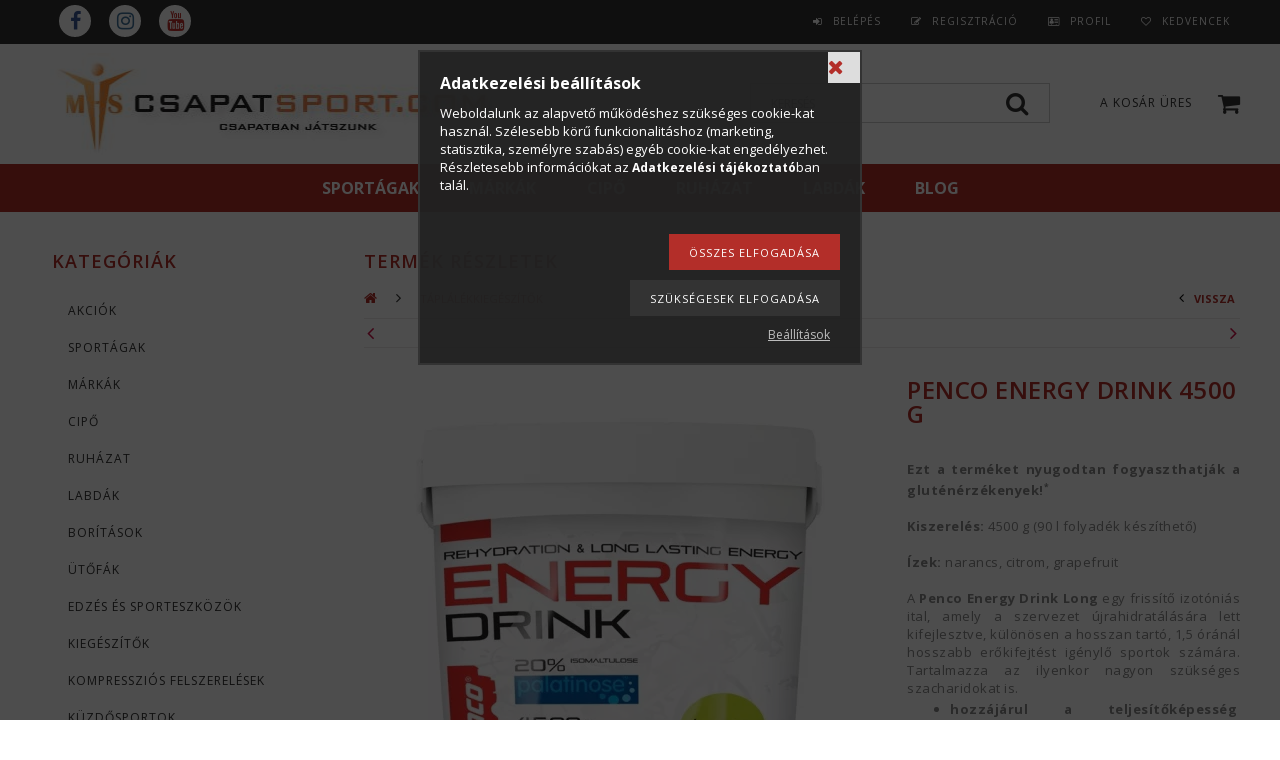

--- FILE ---
content_type: text/html; charset=UTF-8
request_url: https://www.csapatsport.com/Penco-Energy-Drink-4500g
body_size: 28954
content:
<!DOCTYPE html PUBLIC "-//W3C//DTD XHTML 1.0 Transitional//EN" "http://www.w3.org/TR/xhtml1/DTD/xhtml1-transitional.dtd">
<html xmlns="http://www.w3.org/1999/xhtml" lang="hu" xml:lang="hu">
<head>

<meta content="width=device-width, initial-scale=1.0, maximum-scale=2.0" name="viewport" />
<link href="https://fonts.googleapis.com/css?family=Open+Sans:400,600,700" rel="stylesheet">

<meta http-equiv="Content-Type" content="text/html; charset=utf-8">
<meta http-equiv="Content-Language" content="HU">
<meta http-equiv="Cache-Control" content="no-cache">
<meta name="description" content="Penco Energy Drink 4500 g, Ezt a terméket nyugodtan fogyaszthatják a gluténérzékenyek!* Kiszerelés: 4500 g (90 l folyadék készíthető) Ízek: narancs, citrom, gra">
<meta name="robots" content="index, follow">
<meta http-equiv="X-UA-Compatible" content="IE=Edge">
<meta property="og:site_name" content="Csapatsport áruház" />
<meta property="og:title" content="Penco Energy Drink 4500 g - CSAPATSPORT - CSAPAT- ÉS KÜZDŐSP">
<meta property="og:description" content="Penco Energy Drink 4500 g, Ezt a terméket nyugodtan fogyaszthatják a gluténérzékenyek!* Kiszerelés: 4500 g (90 l folyadék készíthető) Ízek: narancs, citrom, gra">
<meta property="og:type" content="product">
<meta property="og:url" content="https://www.csapatsport.com/Penco-Energy-Drink-4500g">
<meta property="og:image" content="https://www.csapatsport.com/img/2386/mhs450531/Penco-Energy-Drink-4500g.jpg">
<meta name="facebook-domain-verification" content="7yqzvvag04qjphu3thxps4ek0kh2h2">
<meta name="google-site-verification" content="9ulxogYuwEaKbMkm_Vf4Wkg_o-E2ZsMeGsXv85QhrCU">
<meta name="mobile-web-app-capable" content="yes">
<meta name="apple-mobile-web-app-capable" content="yes">
<meta name="MobileOptimized" content="320">
<meta name="HandheldFriendly" content="true">

<title>Penco Energy Drink 4500 g - CSAPATSPORT - CSAPAT- ÉS KÜZDŐSP</title>


<script type="text/javascript">
var service_type="shop";
var shop_url_main="https://www.csapatsport.com";
var actual_lang="hu";
var money_len="0";
var money_thousend=" ";
var money_dec=",";
var shop_id=2386;
var unas_design_url="https:"+"/"+"/"+"www.csapatsport.com"+"/"+"!common_design"+"/"+"custom"+"/"+"pannonia"+"/";
var unas_design_code='0';
var unas_base_design_code='1300';
var unas_design_ver=2;
var unas_design_subver=0;
var unas_shop_url='https://www.csapatsport.com';
var responsive="yes";
var config_plus=new Array();
config_plus['cart_redirect']=1;
config_plus['money_type']='Ft';
config_plus['money_type_display']='Ft';
var lang_text=new Array();

var UNAS = UNAS || {};
UNAS.shop={"base_url":'https://www.csapatsport.com',"domain":'www.csapatsport.com',"username":'pannonia',"id":2386,"lang":'hu',"currency_type":'Ft',"currency_code":'HUF',"currency_rate":'1',"currency_length":0,"base_currency_length":0,"canonical_url":'https://www.csapatsport.com/Penco-Energy-Drink-4500g'};
UNAS.design={"code":'0',"page":'artdet'};
UNAS.api_auth="f9adfa99aec0aeb39fbcd1fd673f3a00";
UNAS.customer={"email":'',"id":0,"group_id":0,"without_registration":0};
UNAS.shop["category_id"]="146434";
UNAS.shop["sku"]="mhs450531";
UNAS.shop["product_id"]="107616176";
UNAS.shop["only_private_customer_can_purchase"] = false;
 

UNAS.text = {
    "button_overlay_close": `Bezár`,
    "popup_window": `Felugró ablak`,
    "list": `lista`,
    "updating_in_progress": `frissítés folyamatban`,
    "updated": `frissítve`,
    "is_opened": `megnyitva`,
    "is_closed": `bezárva`,
    "deleted": `törölve`,
    "consent_granted": `hozzájárulás megadva`,
    "consent_rejected": `hozzájárulás elutasítva`,
    "field_is_incorrect": `mező hibás`,
    "error_title": `Hiba!`,
    "product_variants": `termék változatok`,
    "product_added_to_cart": `A termék a kosárba került`,
    "product_added_to_cart_with_qty_problem": `A termékből csak [qty_added_to_cart] [qty_unit] került kosárba`,
    "product_removed_from_cart": `A termék törölve a kosárból`,
    "reg_title_name": `Név`,
    "reg_title_company_name": `Cégnév`,
    "number_of_items_in_cart": `Kosárban lévő tételek száma`,
    "cart_is_empty": `A kosár üres`,
    "cart_updated": `A kosár frissült`,
    "mandatory": `Kötelező!`
};


UNAS.text["delete_from_compare"]= `Törlés összehasonlításból`;
UNAS.text["comparison"]= `Összehasonlítás`;

UNAS.text["delete_from_favourites"]= `Törlés a kedvencek közül`;
UNAS.text["add_to_favourites"]= `Kedvencekhez`;








window.lazySizesConfig=window.lazySizesConfig || {};
window.lazySizesConfig.loadMode=1;
window.lazySizesConfig.loadHidden=false;

window.dataLayer = window.dataLayer || [];
function gtag(){dataLayer.push(arguments)};
gtag('js', new Date());
</script>

<script src="https://www.csapatsport.com/!common_packages/jquery/jquery-1.8.2.js?mod_time=1759314984" type="text/javascript"></script>
<script src="https://www.csapatsport.com/!common_packages/jquery/plugins/easing/easing1.3.js?mod_time=1759314984" type="text/javascript"></script>
<script src="https://www.csapatsport.com/!common_packages/jquery/plugins/thumbnail_effects/thumbnail_effects.js?mod_time=1759314984" type="text/javascript"></script>
<script src="https://www.csapatsport.com/!common_packages/jquery/plugins/jqzoom/jqzoom.js?mod_time=1759314984" type="text/javascript"></script>
<script src="https://www.csapatsport.com/!common_packages/jquery/plugins/bgiframe/bgiframe.js?mod_time=1759314984" type="text/javascript"></script>
<script src="https://www.csapatsport.com/!common_packages/jquery/plugins/ajaxqueue/ajaxqueue.js?mod_time=1759314984" type="text/javascript"></script>
<script src="https://www.csapatsport.com/!common_packages/jquery/plugins/color/color.js?mod_time=1759314984" type="text/javascript"></script>
<script src="https://www.csapatsport.com/!common_packages/jquery/plugins/autocomplete/autocomplete.js?mod_time=1759314984" type="text/javascript"></script>
<script src="https://www.csapatsport.com/!common_packages/jquery/plugins/cookie/cookie.js?mod_time=1759314984" type="text/javascript"></script>
<script src="https://www.csapatsport.com/!common_packages/jquery/plugins/tools/tools-1.2.7.js?mod_time=1759314984" type="text/javascript"></script>
<script src="https://www.csapatsport.com/!common_packages/jquery/plugins/bxslider/bxslider.js?mod_time=1759314984" type="text/javascript"></script>
<script src="https://www.csapatsport.com/!common_packages/jquery/own/shop_common/exploded/common.js?mod_time=1769410771" type="text/javascript"></script>
<script src="https://www.csapatsport.com/!common_packages/jquery/own/shop_common/exploded/common_overlay.js?mod_time=1759314984" type="text/javascript"></script>
<script src="https://www.csapatsport.com/!common_packages/jquery/own/shop_common/exploded/common_shop_popup.js?mod_time=1759314984" type="text/javascript"></script>
<script src="https://www.csapatsport.com/!common_packages/jquery/own/shop_common/exploded/common_start_checkout.js?mod_time=1759314984" type="text/javascript"></script>
<script src="https://www.csapatsport.com/!common_packages/jquery/own/shop_common/exploded/design_1500.js?mod_time=1759314984" type="text/javascript"></script>
<script src="https://www.csapatsport.com/!common_packages/jquery/own/shop_common/exploded/function_change_address_on_order_methods.js?mod_time=1759314984" type="text/javascript"></script>
<script src="https://www.csapatsport.com/!common_packages/jquery/own/shop_common/exploded/function_check_password.js?mod_time=1759314984" type="text/javascript"></script>
<script src="https://www.csapatsport.com/!common_packages/jquery/own/shop_common/exploded/function_check_zip.js?mod_time=1767692285" type="text/javascript"></script>
<script src="https://www.csapatsport.com/!common_packages/jquery/own/shop_common/exploded/function_compare.js?mod_time=1759314984" type="text/javascript"></script>
<script src="https://www.csapatsport.com/!common_packages/jquery/own/shop_common/exploded/function_customer_addresses.js?mod_time=1769410771" type="text/javascript"></script>
<script src="https://www.csapatsport.com/!common_packages/jquery/own/shop_common/exploded/function_delivery_point_select.js?mod_time=1759314984" type="text/javascript"></script>
<script src="https://www.csapatsport.com/!common_packages/jquery/own/shop_common/exploded/function_favourites.js?mod_time=1759314984" type="text/javascript"></script>
<script src="https://www.csapatsport.com/!common_packages/jquery/own/shop_common/exploded/function_infinite_scroll.js?mod_time=1759314984" type="text/javascript"></script>
<script src="https://www.csapatsport.com/!common_packages/jquery/own/shop_common/exploded/function_language_and_currency_change.js?mod_time=1759314984" type="text/javascript"></script>
<script src="https://www.csapatsport.com/!common_packages/jquery/own/shop_common/exploded/function_param_filter.js?mod_time=1764233415" type="text/javascript"></script>
<script src="https://www.csapatsport.com/!common_packages/jquery/own/shop_common/exploded/function_postsale.js?mod_time=1759314984" type="text/javascript"></script>
<script src="https://www.csapatsport.com/!common_packages/jquery/own/shop_common/exploded/function_product_print.js?mod_time=1759314984" type="text/javascript"></script>
<script src="https://www.csapatsport.com/!common_packages/jquery/own/shop_common/exploded/function_product_subscription.js?mod_time=1759314984" type="text/javascript"></script>
<script src="https://www.csapatsport.com/!common_packages/jquery/own/shop_common/exploded/function_recommend.js?mod_time=1759314984" type="text/javascript"></script>
<script src="https://www.csapatsport.com/!common_packages/jquery/own/shop_common/exploded/function_saved_cards.js?mod_time=1759314984" type="text/javascript"></script>
<script src="https://www.csapatsport.com/!common_packages/jquery/own/shop_common/exploded/function_saved_filter_delete.js?mod_time=1759314984" type="text/javascript"></script>
<script src="https://www.csapatsport.com/!common_packages/jquery/own/shop_common/exploded/function_search_smart_placeholder.js?mod_time=1759314984" type="text/javascript"></script>
<script src="https://www.csapatsport.com/!common_packages/jquery/own/shop_common/exploded/function_vote.js?mod_time=1759314984" type="text/javascript"></script>
<script src="https://www.csapatsport.com/!common_packages/jquery/own/shop_common/exploded/page_cart.js?mod_time=1767791927" type="text/javascript"></script>
<script src="https://www.csapatsport.com/!common_packages/jquery/own/shop_common/exploded/page_customer_addresses.js?mod_time=1768291153" type="text/javascript"></script>
<script src="https://www.csapatsport.com/!common_packages/jquery/own/shop_common/exploded/page_order_checkout.js?mod_time=1759314984" type="text/javascript"></script>
<script src="https://www.csapatsport.com/!common_packages/jquery/own/shop_common/exploded/page_order_details.js?mod_time=1759314984" type="text/javascript"></script>
<script src="https://www.csapatsport.com/!common_packages/jquery/own/shop_common/exploded/page_order_methods.js?mod_time=1760086915" type="text/javascript"></script>
<script src="https://www.csapatsport.com/!common_packages/jquery/own/shop_common/exploded/page_order_return.js?mod_time=1759314984" type="text/javascript"></script>
<script src="https://www.csapatsport.com/!common_packages/jquery/own/shop_common/exploded/page_order_send.js?mod_time=1759314984" type="text/javascript"></script>
<script src="https://www.csapatsport.com/!common_packages/jquery/own/shop_common/exploded/page_order_subscriptions.js?mod_time=1759314984" type="text/javascript"></script>
<script src="https://www.csapatsport.com/!common_packages/jquery/own/shop_common/exploded/page_order_verification.js?mod_time=1759314984" type="text/javascript"></script>
<script src="https://www.csapatsport.com/!common_packages/jquery/own/shop_common/exploded/page_product_details.js?mod_time=1759314984" type="text/javascript"></script>
<script src="https://www.csapatsport.com/!common_packages/jquery/own/shop_common/exploded/page_product_list.js?mod_time=1759314984" type="text/javascript"></script>
<script src="https://www.csapatsport.com/!common_packages/jquery/own/shop_common/exploded/page_product_reviews.js?mod_time=1759314984" type="text/javascript"></script>
<script src="https://www.csapatsport.com/!common_packages/jquery/own/shop_common/exploded/page_reg.js?mod_time=1759314984" type="text/javascript"></script>
<script src="https://www.csapatsport.com/!common_packages/jquery/plugins/responsive_menu/responsive_menu.js?mod_time=1759314984" type="text/javascript"></script>
<script src="https://www.csapatsport.com/!common_packages/jquery/plugins/artfade/artfade.js?mod_time=1759314984" type="text/javascript"></script>
<script src="https://www.csapatsport.com/!common_design/custom/pannonia/unas_design_resp.js?mod_time=1696572012" type="text/javascript"></script>

<link href="https://www.csapatsport.com/!common_packages/jquery/plugins/autocomplete/autocomplete.css?mod_time=1759314984" rel="stylesheet" type="text/css">
<link href="https://www.csapatsport.com/!common_packages/jquery/plugins/thumbnail_effects/thumbnail_effects.css?mod_time=1759314984" rel="stylesheet" type="text/css">
<link href="https://www.csapatsport.com/!common_packages/jquery/plugins/jqzoom/css/jqzoom.css?mod_time=1759314984" rel="stylesheet" type="text/css">
<link href="https://www.csapatsport.com/!common_design/base/001300/css/common.css?mod_time=1759314986" rel="stylesheet" type="text/css">
<link href="https://www.csapatsport.com/!common_design/base/001300/css/page.css?mod_time=1759314986" rel="stylesheet" type="text/css">
<link href="https://www.csapatsport.com/!common_design/custom/pannonia/css/page_artdet_2.css?mod_time=1696572012" rel="stylesheet" type="text/css">
<link href="https://www.csapatsport.com/!common_design/base/001300/css/box.css?mod_time=1759314986" rel="stylesheet" type="text/css">
<link href="https://www.csapatsport.com/!common_design/custom/pannonia/css/layout.css?mod_time=1696572012" rel="stylesheet" type="text/css">
<link href="https://www.csapatsport.com/!common_design/base/001300/css/design.css?mod_time=1759314986" rel="stylesheet" type="text/css">
<link href="https://www.csapatsport.com/!common_design/custom/pannonia/css/design_custom.css?mod_time=1696572012" rel="stylesheet" type="text/css">
<link href="https://www.csapatsport.com/!common_design/custom/pannonia/css/custom.css?mod_time=1696572012" rel="stylesheet" type="text/css">
<link href="https://www.csapatsport.com/!common_design/custom/pannonia/element/master.css?mod_time=1692857113" rel="stylesheet" type="text/css">
<link href="https://www.csapatsport.com/!common_design/custom/pannonia/element/own.css?mod_time=1601645697" rel="stylesheet" type="text/css">

<link href="https://www.csapatsport.com/Penco-Energy-Drink-4500g" rel="canonical">
<link href="https://www.csapatsport.com/shop_ordered/2386/design_pic/favicon.ico" rel="shortcut icon">
<script type="text/javascript">
        var google_consent=1;
    
        gtag('consent', 'default', {
           'ad_storage': 'denied',
           'ad_user_data': 'denied',
           'ad_personalization': 'denied',
           'analytics_storage': 'denied',
           'functionality_storage': 'denied',
           'personalization_storage': 'denied',
           'security_storage': 'granted'
        });

    
        gtag('consent', 'update', {
           'ad_storage': 'denied',
           'ad_user_data': 'denied',
           'ad_personalization': 'denied',
           'analytics_storage': 'denied',
           'functionality_storage': 'denied',
           'personalization_storage': 'denied',
           'security_storage': 'granted'
        });

        </script>
    <script async src="https://www.googletagmanager.com/gtag/js?id=G-JWMR61LHX4"></script>    <script type="text/javascript">
    gtag('config', 'G-JWMR61LHX4');

        </script>
        <script type="text/javascript">
    var google_analytics=1;

                gtag('event', 'view_item', {
              "currency": "HUF",
              "value": '44580',
              "items": [
                  {
                      "item_id": "mhs450531",
                      "item_name": "Penco Energy Drink 4500 g",
                      "item_category": "Táplálékkiegészítők",
                      "price": '44580'
                  }
              ],
              'non_interaction': true
            });
               </script>
           <script type="text/javascript">
        gtag('config', 'AW-823943408',{'allow_enhanced_conversions':true});
                </script>
                <script type="text/javascript">
                       gtag('config', 'AW-10861625141');
                </script>
                <script type="text/javascript">
            gtag('config', 'AW-10871663410');
        </script>
            <script type="text/javascript">
        var google_ads=1;

                gtag('event','remarketing', {
            'ecomm_pagetype': 'product',
            'ecomm_prodid': ["mhs450531"],
            'ecomm_totalvalue': 44580        });
            </script>
        <!-- Google Tag Manager -->
    <script>(function(w,d,s,l,i){w[l]=w[l]||[];w[l].push({'gtm.start':
            new Date().getTime(),event:'gtm.js'});var f=d.getElementsByTagName(s)[0],
            j=d.createElement(s),dl=l!='dataLayer'?'&l='+l:'';j.async=true;j.src=
            'https://www.googletagmanager.com/gtm.js?id='+i+dl;f.parentNode.insertBefore(j,f);
        })(window,document,'script','dataLayer','GTM-NVBMVZ3');</script>
    <!-- End Google Tag Manager -->

    
    <script type="text/javascript">
    var facebook_pixel=1;
    /* <![CDATA[ */
        !function(f,b,e,v,n,t,s){if(f.fbq)return;n=f.fbq=function(){n.callMethod?
            n.callMethod.apply(n,arguments):n.queue.push(arguments)};if(!f._fbq)f._fbq=n;
            n.push=n;n.loaded=!0;n.version='2.0';n.queue=[];t=b.createElement(e);t.async=!0;
            t.src=v;s=b.getElementsByTagName(e)[0];s.parentNode.insertBefore(t,s)}(window,
                document,'script','//connect.facebook.net/en_US/fbevents.js');

        fbq('init', '1498944113640320');
                fbq('track', 'PageView', {}, {eventID:'PageView.aXvgDMy6-UFn55oGn3eXdAAAAFI'});
        
        fbq('track', 'ViewContent', {
            content_name: 'Penco Energy Drink 4500 g',
            content_category: 'Táplálékkiegészítők',
            content_ids: ['mhs450531'],
            contents: [{'id': 'mhs450531', 'quantity': '1'}],
            content_type: 'product',
            value: 44580,
            currency: 'HUF'
        }, {eventID:'ViewContent.aXvgDMy6-UFn55oGn3eXdAAAAFI'});

        
        $(document).ready(function() {
            $(document).on("addToCart", function(event, product_array){
                facebook_event('AddToCart',{
					content_name: product_array.name,
					content_category: product_array.category,
					content_ids: [product_array.sku],
					contents: [{'id': product_array.sku, 'quantity': product_array.qty}],
					content_type: 'product',
					value: product_array.price,
					currency: 'HUF'
				}, {eventID:'AddToCart.' + product_array.event_id});
            });

            $(document).on("addToFavourites", function(event, product_array){
                facebook_event('AddToWishlist', {
                    content_ids: [product_array.sku],
                    content_type: 'product'
                }, {eventID:'AddToFavourites.' + product_array.event_id});
            });
        });

    /* ]]> */
    </script>
<link rel="manifest" href="https://www.csapatsport.com/manifest.json" />


<!-- Retargeting Tracking Code-->
<script type="text/javascript">
    (function(){
        ra_key = "VDS7EL6LH3YR82";
        ra_params = {
            add_to_cart_button_id: "page_artdet_addtocart",
            price_label_id: "page_artdet_price",
        };
        var ra = document.createElement("script"); ra.type ="text/javascript"; ra.async = true; ra.src = ("https:" ==
        document.location.protocol ? "https://" : "http://") + "tracking.retargeting.biz/v3/rajs/" + ra_key + ".js";
        var s = document.getElementsByTagName("script")[0]; s.parentNode.insertBefore(ra,s);})();
        var _ra = _ra || {};
</script>


<!-- Retargeting Tracking Code-->
<script type="text/javascript">
    _ra.setCartUrlInfo = {
        "url": "https://www.csapatsport.com/shop_cart.php"
    };
    if (_ra.ready !== undefined) {
        _ra.setCartUrl(_ra.setCartUrlInfo.url);
    }
</script>


<!-- Retargeting Tracking Code-->
<script type="text/javascript">
    _ra.sendProductInfo = {
        "id": "mhs450531",
        "name" : "Penco Energy Drink 4500 g",
        "url": "https://www.csapatsport.com/Penco-Energy-Drink-4500g",
        "img": "https://www.csapatsport.com/img/2386/mhs450531/501x501,r/Penco-Energy-Drink-4500g.webp",
        "price": 44580,
        "promo": 0,
        "brand": false,
        "category": [
            {
                "id": 146434,
                "name": "Táplálékkiegészítők",
                "parent": false,
                "breadcrumb": [
                ]
            }
        ],
        inventory: {
            "variations":false,
            "stock":true
        }
    };
    if (_ra.ready !== undefined) {
        _ra.sendProduct(_ra.sendProductInfo);
    }
</script>


<script type="text/javascript">
    window.addEventListener("DOMContentLoaded", function() {
      (function($) {
        $("#main_image").parent().click(function(){
            _ra.clickImageInfo = {
                "product_id": "mhs450531"
            };
            if (_ra.ready !== undefined) {
                _ra.clickImage(_ra.clickImageInfo.product_id);
            }
        });
      })(jQuery);
   });
</script>


<!-- Retargeting Tracking Code-->
<script type="text/javascript">
    window.addEventListener("DOMContentLoaded", function() {
      (function($) {
          $(document).on("addToCart", function(event, product_array){
              var act_full_variant_name="";
              if(product_array["variant_list1"]!=undefined){
                  act_full_variant_name=product_array["variant_list1"];
              }
              if(product_array["variant_list2"]!=undefined){
                  if(act_full_variant_name!="") act_full_variant_name+="-";
                  act_full_variant_name+=product_array["variant_list2"];
              }
              if(product_array["variant_list3"]!=undefined){
                  if(act_full_variant_name!="") act_full_variant_name+="-";
                  act_full_variant_name+=product_array["variant_list3"];
              }
              _ra.addToCartInfo = {
                  "product_id": product_array["sku"],
                  "quantity": product_array["qty"],
                  "variation": false
              };
              if(act_full_variant_name!=""){
                  _ra.addToCartInfo["variation"]=new Array();
                  _ra.addToCartInfo["variation"]["code"]=act_full_variant_name;
                  _ra.addToCartInfo["variation"]["stock"]=true;
                  _ra.addToCartInfo["variation"]["details"]=new Array();
                  if(product_array["variant_list1"]!=undefined) {
                      _ra.addToCartInfo["variation"]["details"][product_array["variant_list1"]]={
                          "category_name": product_array["variant_name1"],
                          "category": product_array["variant_name1"],
                          "value": product_array["variant_list1"]
                      }
                  }
                  if(product_array["variant_list2"]!=undefined) {
                      _ra.addToCartInfo["variation"]["details"][product_array["variant_list2"]]={
                          "category_name": product_array["variant_name2"],
                          "category": product_array["variant_name2"],
                          "value": product_array["variant_list2"]
                      }
                  }
                  if(product_array["variant_list3"]!=undefined) {
                      _ra.addToCartInfo["variation"]["details"][product_array["variant_list3"]]={
                          "category_name": product_array["variant_name3"],
                          "category": product_array["variant_name3"],
                          "value": product_array["variant_list3"]
                      }
                  }
              }
              if (_ra.ready !== undefined) {
                  _ra.addToCart(
                      _ra.addToCartInfo.product_id,
                      _ra.addToCartInfo.quantity,
                      _ra.addToCartInfo.variation
                  );
              }
          });
      })(jQuery);
   });
</script>


<!-- Retargeting Tracking Code-->
<script type="text/javascript">
$(document).on("removeFromCart", function(event, data){
    let details = {};
    if (data.variant_1_value != ""){
        details[data.variant_1_value] = {
            "category_name": data.variant_1_name,
            "category": data.variant_1_name,
            "value": data.variant_1_value,
        };
    }
    if (data.variant_1_value != ""){
        details[data.variant_2_value]= {
            "category_name": data.variant_2_name,
            "category": data.variant_2_name,
            "value": data.variant_2_value,
        };
    }
    if (data.variant_3_value != ""){
        details[data.variant_3_value]= {
            "category_name": data.variant_3_name,
            "category": data.variant_3_name,
            "value": data.variant_3_value,
        };
    }
    
    var act_full_variant_name="";
    if (data.variant_1_value != ""){
        act_full_variant_name=data.variant_1_value;
    }
    if (data.variant_2_value != ""){
        act_full_variant_name=data.variant_2_value;
    }
    if (data.variant_3_value != ""){
        act_full_variant_name=data.variant_3_value;
    }
    if(act_full_variant_name==""){
        _ra.removeFromCartInfo = {
            "product_id": data.sku,
            "quantity": data.qty,
            "variation": false
        };
    } else {
        _ra.removeFromCartInfo = {
            "product_id": data.sku,
            "quantity": data.qty,
            "variation": {
                "code": act_full_variant_name,
                "stock": true,
                "details": details
            }
        };
    }
    if (_ra.ready !== undefined) {
        _ra.removeFromCart(
            _ra.removeFromCartInfo.product_id,
            _ra.removeFromCartInfo.quantity,
            _ra.removeFromCartInfo.variation
        );
    }
});
</script>


<!-- Retargeting Tracking Code-->
<script type="text/javascript">
    window.addEventListener("DOMContentLoaded", function() {
      (function($) {
          $(document).on("changeVariant", function(event, product_array){
              var act_full_variant_name="";
              if(product_array["variant_list1"]!=undefined){
                  act_full_variant_name=product_array["variant_list1"];
              }
              if(product_array["variant_list2"]!=undefined){
                  if(act_full_variant_name!="") act_full_variant_name+="-";
                  act_full_variant_name+=product_array["variant_list2"];
              }
              if(product_array["variant_list3"]!=undefined){
                  if(act_full_variant_name!="") act_full_variant_name+="-";
                  act_full_variant_name+=product_array["variant_list3"];
              }
              _ra.setVariationInfo = {
                  "product_id": product_array["sku"],
                  "variation": false
              };
              if(act_full_variant_name!=""){
                  _ra.setVariationInfo["variation"]=new Array();
                  _ra.setVariationInfo["variation"]["code"]=act_full_variant_name;
                  _ra.setVariationInfo["variation"]["stock"]=true;
                  _ra.setVariationInfo["variation"]["details"]=new Array();
                  if(product_array["variant_list1"]!=undefined) {
                      _ra.setVariationInfo["variation"]["details"][product_array["variant_list1"]]={
                          "category_name": product_array["variant_name1"],
                          "category": product_array["variant_name1"],
                          "value": product_array["variant_list1"]
                      }
                  }
                  if(product_array["variant_list2"]!=undefined) {
                      _ra.setVariationInfo["variation"]["details"][product_array["variant_list2"]]={
                          "category_name": product_array["variant_name2"],
                          "category": product_array["variant_name2"],
                          "value": product_array["variant_list2"]
                      }
                  }
                  if(product_array["variant_list3"]!=undefined) {
                      _ra.setVariationInfo["variation"]["details"][product_array["variant_list3"]]={
                          "category_name": product_array["variant_name3"],
                      "category": product_array["variant_name3"],
                          "value": product_array["variant_list3"]
                      }
                  }
              }
              if (_ra.ready !== undefined) {
                  _ra.setVariation(
                      _ra.setVariationInfo.product_id,
                      _ra.setVariationInfo.variation
                  );
              }
          });
      })(jQuery);
   });
</script>


<!-- Retargeting Tracking Code-->
<script type="text/javascript">
    window.addEventListener("DOMContentLoaded", function() {
      (function($) {
          $(document).on("addToFavourites", function(event, product_array){
              _ra.addToWishlistInfo = {
                  "product_id": product_array["sku"]
              };
              if (_ra.ready !== undefined) {
                  _ra.addToWishlist(_ra.addToWishlistInfo.product_id);
              }
          });
      })(jQuery);
   });
</script>


<script type="text/javascript">!function(t,e){"use strict";var r=function(t){try{var r=e.head||e.getElementsByTagName("head")[0],a=e.createElement("script");a.setAttribute("type","text/javascript"),a.setAttribute("src",t),r.appendChild(a)}catch(t){}};t.CollectId = "5a74412bc83da3af5a8d22f5",r("https://s3.amazonaws.com/collectchat/launcher.js")}(window,document);</script>
</head>

<body class='design_ver2' id="ud_shop_artdet">
    <!-- Google Tag Manager (noscript) -->
    <noscript><iframe src="https://www.googletagmanager.com/ns.html?id=GTM-NVBMVZ3"
                      height="0" width="0" style="display:none;visibility:hidden"></iframe></noscript>
    <!-- End Google Tag Manager (noscript) -->
        <div id="fb-root"></div>
    <script>
        window.fbAsyncInit = function() {
            FB.init({
                xfbml            : true,
                version          : 'v22.0'
            });
        };
    </script>
    <script async defer crossorigin="anonymous" src="https://connect.facebook.net/hu_HU/sdk.js"></script>
    <div id="image_to_cart" style="display:none; position:absolute; z-index:100000;"></div>
<div class="overlay_common overlay_warning" id="overlay_cart_add"></div>
<script type="text/javascript">$(document).ready(function(){ overlay_init("cart_add",{"onBeforeLoad":false}); });</script>
<div id="overlay_login_outer"></div>	
	<script type="text/javascript">
	$(document).ready(function(){
	    var login_redir_init="";

		$("#overlay_login_outer").overlay({
			onBeforeLoad: function() {
                var login_redir_temp=login_redir_init;
                if (login_redir_act!="") {
                    login_redir_temp=login_redir_act;
                    login_redir_act="";
                }

				                    var temp_href="https://www.csapatsport.com/shop_login.php";
                    if (login_redir_temp!="") temp_href=temp_href+"?login_redir="+encodeURIComponent(login_redir_temp);
					location.href=temp_href;
								},
			top: 50,
						closeOnClick: (config_plus['overlay_close_on_click_forced'] === 1),
			onClose: function(event, overlayIndex) {
				$("#login_redir").val("");
			},
			load: false
		});
		
			});
	function overlay_login() {
		$(document).ready(function(){
			$("#overlay_login_outer").overlay().load();
		});
	}
	function overlay_login_remind() {
        if (unas_design_ver >= 5) {
            $("#overlay_remind").overlay().load();
        } else {
            $(document).ready(function () {
                $("#overlay_login_outer").overlay().close();
                setTimeout('$("#overlay_remind").overlay().load();', 250);
            });
        }
	}

    var login_redir_act="";
    function overlay_login_redir(redir) {
        login_redir_act=redir;
        $("#overlay_login_outer").overlay().load();
    }
	</script>  
	<div class="overlay_common overlay_info" id="overlay_remind"></div>
<script type="text/javascript">$(document).ready(function(){ overlay_init("remind",[]); });</script>

	<script type="text/javascript">
    	function overlay_login_error_remind() {
		$(document).ready(function(){
			load_login=0;
			$("#overlay_error").overlay().close();
			setTimeout('$("#overlay_remind").overlay().load();', 250);	
		});
	}
	</script>  
	<div class="overlay_common overlay_info" id="overlay_newsletter"></div>
<script type="text/javascript">$(document).ready(function(){ overlay_init("newsletter",[]); });</script>

<script type="text/javascript">
function overlay_newsletter() {
    $(document).ready(function(){
        $("#overlay_newsletter").overlay().load();
    });
}
</script>
<div class="overlay_common overlay_error" id="overlay_script"></div>
<script type="text/javascript">$(document).ready(function(){ overlay_init("script",[]); });</script>
    <script>
    $(document).ready(function() {
        $.ajax({
            type: "GET",
            url: "https://www.csapatsport.com/shop_ajax/ajax_stat.php",
            data: {master_shop_id:"2386",get_ajax:"1"}
        });
    });
    </script>
    

 
 
<div id='banner_popup_bx_content'></div>

 



 
 
 
 
 
 
 
 
 
 
 
 
 
 
 
 
 



 
 
 
 
 
 
 
 
 
 
 
 
 
 
 
 
 



 
 
 
 
 
 
 
 
 
 
 
 
 
 
 
 
 









<div id="menu_resp">     
	<div class="social_icons" id="social_mobile">
    	<div id='kozossegi_ikonok_content'><!-- UnasElement {type:editor} -->
<ul>
<li><a href="https://www.facebook.com/mikrohungaria/" target="_blank" rel="noopener">Facebook</a></li>
<li></li>
<li></li>
<li><a href="https://www.instagram.com/mikrohungaria/" target="_blank" rel="noopener">instagram</a></li>
<li><a href="https://www.youtube.com/channel/UC0q7kwEijmCRwTOGOvYBXBQ" target="_blank" rel="noopener">youtube</a></li>
</ul></div>
    </div>
    <ul> 
        <li id="login" class="fa-icon">
    
        
            
                <script type='text/javascript'>
                    function overlay_login() {
                        $(document).ready(function(){
                            $("#overlay_login_outer").overlay().load();
                        });
                    }
                </script>
                <a href="javascript:overlay_login();" class="text_normal">Belépés</a>
            

            
        

        
        

        

    
</li>
        <li id="reg" class="fa-icon"><a href="https://www.csapatsport.com/shop_reg.php"><strong>Regisztráció</strong></a></li>
        <li id="profil" class="fa-icon"><a href="https://www.csapatsport.com/shop_order_track.php"><strong>Profil</strong></a></li>
        <li id="fav" class="fa-icon"><a href="https://www.csapatsport.com/shop_order_track.php?tab=favourites" title="Kedvencek">Kedvencek</a></li>
        <li><a href="https://www.csapatsport.com/shop_help.php"><strong>Vásárlási feltételek</strong></a></li>
        <li><a href="https://www.csapatsport.com/shop_searchcomplex.php"><strong>Részletes keresés</strong></a></li>
        <li><a href="https://www.csapatsport.com/shop_contact.php"><strong>Információk</strong></a></li>                            
        <li>
    <div id="overlay_newsletter_temp" style="display:none;">
        <div class="overlay_close">
            <a href='javascript:overlay_close("overlay_newsletter");'><img src="https://www.csapatsport.com/main_pic/space.gif" width="32" height="32" border="0" alt="" /></a>
        </div>
        <div class="overlay_title">Hírlevél</div>
        [UnasDesign - Normal{type_link_form_start}]
            <div class="overlay_text">
                <div class="overlay_login_input"><label>Név:</label> <input name="news_name" value="" type="text"  maxlength="200" class="text_small" /></div>
                <div class="overlay_login_input"><label>Email:</label> <input name="news_emai" value="" type="text"  maxlength="200" class="text_small" /></div>
                
            </div>
        [UnasDesign - Normal{type_link_form_end}]
        <div>
            <button class="close" onclick="document.form_newsletter_overlay.submit();"><span>Feliratkozás</span></button>
            <button class="close" onclick="document.form_newsletter_overlay.action.value='unsubscribe'; document.form_newsletter_overlay.submit();"><span>Leiratkozás</span></button>
            <div class="clear_fix"></div>
        </div>
    </div>
    <script type='text/javascript'>
        $(document).ready(function(){
            $("#overlay_newsletter").html($("#overlay_newsletter_temp").html());
            $("#overlay_newsletter_temp").html("");
        });

        function overlay_newsletter() {
            $(document).ready(function(){
                $("#overlay_newsletter").overlay().load();
            });
        }
    </script>
    <a href="javascript:overlay_newsletter();" class="text_normal">Hírlevél</a>


</li>
        <li><ul><li class="menu_item_plus menu_item_1" id="menu_item_id_431489"><span class="menu_item_inner"><a href="https://www.csapatsport.com/cipok" target="_top"><strong>CIPŐ</strong></a></span></li><li class="menu_item_plus menu_item_2" id="menu_item_id_297886"><span class="menu_item_inner"><a href="https://www.csapatsport.com/Ruhazat" target="_top"><strong>RUHÁZAT</strong></a></span></li><li class="menu_item_plus menu_item_3" id="menu_item_id_490566"><span class="menu_item_inner"><a href="https://www.csapatsport.com/Labdak" target="_top"><strong>LABDÁK</strong></a></span></li><li class="menu_item_plus menu_item_12 menu_item_haschild" id="menu_item_id_786037"><span class="menu_item_inner"><a href="https://www.csapatsport.com/Blog" target="_top"><strong>BLOG</strong></a></span><ul class="menu_content_sub"><li class="menu_item_plus menu_item_4" id="menu_item_id_803260"><span class="menu_item_inner"><a href="https://www.csapatsport.com/asztalitenisz-blog" target="_top">Asztalitenisz</a></span></li><li class="menu_item_plus menu_item_5" id="menu_item_id_687955"><span class="menu_item_inner"><a href="https://www.csapatsport.com/birkozas-blog" target="_top">Birkózás</a></span></li><li class="menu_item_plus menu_item_6" id="menu_item_id_141815"><span class="menu_item_inner"><a href="https://www.csapatsport.com/futas-blog" target="_top">Futás</a></span></li><li class="menu_item_plus menu_item_7" id="menu_item_id_374421"><span class="menu_item_inner"><a href="https://www.csapatsport.com/kezilabda-blog" target="_top">Kézilabda</a></span></li><li class="menu_item_plus menu_item_8" id="menu_item_id_823767"><span class="menu_item_inner"><a href="https://www.csapatsport.com/kompresszios-blog" target="_top">Kompressziós ruházat</a></span></li><li class="menu_item_plus menu_item_9" id="menu_item_id_726634"><span class="menu_item_inner"><a href="https://www.csapatsport.com/kosarlabda-blog" target="_top">Kosárlabda</a></span></li><li class="menu_item_plus menu_item_10" id="menu_item_id_708820"><span class="menu_item_inner"><a href="https://www.csapatsport.com/roplabda-blog" target="_top">Röplabda</a></span></li><li class="menu_item_plus menu_item_11" id="menu_item_id_892587"><span class="menu_item_inner"><a href="https://www.csapatsport.com/sportgyogyaszat-egeszsugy-blog" target="_top">Sportgyógyászati eszközök, tanácsok</a></span></li></ul></li><li class="menu_item_plus menu_item_13" id="menu_item_id_347595"><span class="menu_item_inner"><a href="https://www.csapatsport.com/sporteszkozok" target="_top"><strong>SPORTESZKÖZÖK</strong></a></span></li><li class="menu_item_plus menu_item_14" id="menu_item_id_645927"><span class="menu_item_inner"><a href="https://www.csapatsport.com/edzeskiegeszitok" target="_top"><strong>Edzéskiegészítők</strong></a></span></li><li class="menu_item_plus menu_item_15" id="menu_item_id_975346"><span class="menu_item_inner"><a href="https://www.csapatsport.com/ujdonsagok" target="_top"><strong>ÚJDONSÁGOK</strong></a></span></li><li class="menu_item_plus menu_item_16" id="menu_item_id_141219"><span class="menu_item_inner"><a href="http://csapatsport.com/shop_artspec.php?artspec=1" target="_top"><strong>AKCIÓK</strong></a></span></li><li class="menu_item_plus menu_item_17" id="menu_item_id_379649"><span class="menu_item_inner"><a href="https://www.csapatsport.com/rolunk-mikrohungariarol" target="_top"><strong>RÓLUNK</strong></a></span></li><li class="menu_item_plus menu_item_18" id="menu_item_id_332490"><span class="menu_item_inner"><a href="https://www.csapatsport.com/allashirdetes" target="_top"><strong>ÁLLÁSHIRDETÉS</strong></a></span></li><li class="menu_item_plus menu_item_19" id="menu_item_id_277260"><span class="menu_item_inner"><a href="http://mikrohungaria-sport-kft.business.site" target="_top"><strong>Lépj kapcsolatba velünk</strong></a></span></li><li class="menu_item_plus menu_item_20" id="menu_item_id_812005"><span class="menu_item_inner"><a href="https://www.csapatsport.com/ruhazati_katalogusok" target="_top"><strong>Ruházati katalógusok</strong></a></span></li><li class="menu_item_plus menu_item_21" id="menu_item_id_653244"><span class="menu_item_inner"><a href="https://www.csapatsport.com/unnepi-honap" target="_top"><strong>ÜNNEPI HÓNAP</strong></a></span></li></ul></li>
    </ul> 
    <div id="resp_banner_box">
        
        
        
        
    </div>                             
</div> 

<div id="container" class="page_shop_artdet_mhs450531"> 
	
 
 	<div id="mobile_filter">
        <div id="filter_title"><a class="resp_close"></a></div>
        <div id="filter_container"></div>
    </div>
    <div id="header">
        <div id="header_top">
        	<div id="header_top_inner">
                <div id="header_menu">
                        <ul>
                            <li id="login">
    
        
            
                <script type='text/javascript'>
                    function overlay_login() {
                        $(document).ready(function(){
                            $("#overlay_login_outer").overlay().load();
                        });
                    }
                </script>
                <a title="Belépés" href="javascript:overlay_login();" class="text_normal">Belépés</a>
            

            
        

        
        

        

    
</li>
                            <li id="reg"><a href="https://www.csapatsport.com/shop_reg.php" title="Regisztráció"><strong>Regisztráció</strong></a></li>
                            <li id="profil"><a href="https://www.csapatsport.com/shop_order_track.php" title="Profil"><strong>Profil</strong></a></li>
                            <li id="fav"><a href="https://www.csapatsport.com/shop_order_track.php?tab=favourites" title="Kedvencek">Kedvencek</a></li>
                        </ul>         
                </div>

                <div id="money_lang">
                    <div id="money"></div>                  
                    <div id="lang"></div>
                    <div id="lang_small"></div>
                    <div class="clear_fix"></div>
                </div>
				<div class="social_icons" id="social_desktop">
                	<div id='kozossegi_ikonok_content'><!-- UnasElement {type:editor} -->
<ul>
<li><a href="https://www.facebook.com/mikrohungaria/" target="_blank" rel="noopener">Facebook</a></li>
<li></li>
<li></li>
<li><a href="https://www.instagram.com/mikrohungaria/" target="_blank" rel="noopener">instagram</a></li>
<li><a href="https://www.youtube.com/channel/UC0q7kwEijmCRwTOGOvYBXBQ" target="_blank" rel="noopener">youtube</a></li>
</ul></div>
                </div>
                <script type="text/javascript">
                    if($("#money").html()=="") {
                        $("#money").hide();
                    }
                    if($("#lang").html()=="") {
                        $("#lang").hide();
                    }						
                </script>	
                <div class="clear_fix"></div>
        	</div>
        </div>	
        <div id="header_container">
            <div id="logo"><div id='head_bx_content'><!-- UnasElement {type:slide_bx} -->
<div id="head_bx_slide" class="bxSlider">
	<a id="head_bx_slide_0" href="https://www.csapatsport.com/"><img src="https://www.csapatsport.com/shop_pic.php?time=1626275218&width=454&height=102&design_element=head_bx_slide_0.jpg" border="0" title="Mikrohungaria-Sport-Kft-logo" alt="Mikrohungaria-Sport-Kft-logo" /></a>
</div>
<script type="text/javascript">
$(document).ready(function(){
	$("#head_bx_slide").bxSlider({
		auto:false,
		pager:false,
		mode:"horizontal",
		speed:500,
		pause:4000
	});
});
</script></div></div>
            <div id="cart"><div id='box_cart_content' class='box_content'>

    

    

    
        <div class='box_cart_item'>
            <a href='https://www.csapatsport.com/shop_cart.php' class='text_small'>
                <span class='text_small'>
                    

                    

                    
                        <span class='box_cart_empty'>A kosár üres</span>
                        
                    
                </span>
            </a>
        </div>
    

    

    

    

    

    

    
        <script type="text/javascript">
            $("#cart").click(function() {
                document.location.href="https://www.csapatsport.com/shop_cart.php";
            });
        </script>
    

</div></div>
            <div id="search"><div id='box_search_content' class='box_content'>
    <form name="form_include_search" id="form_include_search" action="https://www.csapatsport.com/shop_search.php" method="get">
        <div class='box_search_field'><label><span class="text_small">Kifejezés:</span></label><span class="text_input"><input name="q" id="box_search_input" type="text" maxlength="255" class="text_small js-search-input" value="" placeholder="Keresés" /></span></div>
        <div class='box_search_button'><span class="text_button"><input type="submit" value="Keres" class="text_small" /></span></div>
    </form>
</div></div>
            
            <div id="header_container_inner_mobile">
            
           	<div id="mobile_icons_outer">        
                <a href="#" id="category_icon" onclick="responsive_cat_menu(); return false;" class="mobile_icons fa fa-th">Kategóriák</a>                        
                <a href="#" id="filter_icon" onclick="resp_filter(); return false;" class="mobile_icons fa fa-filter"></a>
                <a href="#" id="plusmenu_icon" onclick="plusmenu(); return false;">
                	<span></span>
                    <span></span>
                    <span></span>                
                </a>           
                <a id="cart_icon" href="https://www.csapatsport.com/shop_cart.php" class="mobile_icons fa fa-shopping-cart"></a> 
                <a href="#" id="search_icon" onclick="resp_search(); return false;" class="mobile_icons fa fa-search"></a>
                                           
                <div class="clear_fix"></div>
            </div>
                
                <script type="text/javascript">
                    if ($("#box_filter_content").length!="") {
                        $("#filter_icon").show();	
                    }
                </script>
                                                              
            </div>                 
            <div class="clear_fix"></div>
        </div>	
    </div> 
    
    <div id="content">
    
        <div id="responsive_cat_menu"><div id="responsive_cat_menu_content"><script type="text/javascript">var responsive_menu='$(\'#responsive_cat_menu ul\').responsive_menu({ajax_type: "GET",ajax_param_str: "cat_key|aktcat",ajax_url: "https://www.csapatsport.com/shop_ajax/ajax_box_cat.php",ajax_data: "master_shop_id=2386&lang_master=hu&get_ajax=1&type=responsive_call&box_var_name=shop_cat&box_var_already=no&box_var_responsive=yes&box_var_section=content&box_var_highlight=yes&box_var_type=normal&box_var_multilevel_id=responsive_cat_menu",menu_id: "responsive_cat_menu"});'; </script><div class="responsive_menu"><div class="responsive_menu_nav"><div class="responsive_menu_navtop"><div class="responsive_menu_back "></div><div class="responsive_menu_title ">Kategóriák</div><div class="responsive_menu_close "></div></div><div class="responsive_menu_navbottom"></div></div><div class="responsive_menu_content"><ul style="display:none;"><li><a href="https://www.csapatsport.com/shop_artspec.php?artspec=1" class="text_small">Akciók</a></li><li><div class="next_level_arrow"></div><span class="ajax_param">317174|146434</span><a href="https://www.csapatsport.com/sportagak" class="text_small has_child resp_clickable" onclick="return false;">SPORTÁGAK</a></li><li><div class="next_level_arrow"></div><span class="ajax_param">728853|146434</span><a href="https://www.csapatsport.com/markak" class="text_small has_child resp_clickable" onclick="return false;">MÁRKÁK</a></li><li><span class="ajax_param">309640|146434</span><a href="https://www.csapatsport.com/cipok" class="text_small resp_clickable" onclick="return false;">CIPŐ</a></li><li><span class="ajax_param">427573|146434</span><a href="https://www.csapatsport.com/Ruhazat" class="text_small resp_clickable" onclick="return false;">Ruházat</a></li><li><span class="ajax_param">148017|146434</span><a href="https://www.csapatsport.com/Labdak" class="text_small resp_clickable" onclick="return false;">Labdák</a></li><li><span class="ajax_param">850257|146434</span><a href="https://www.csapatsport.com/Boritasok" class="text_small resp_clickable" onclick="return false;">Borítások</a></li><li><span class="ajax_param">254839|146434</span><a href="https://www.csapatsport.com/Utofak" class="text_small resp_clickable" onclick="return false;">Ütőfák</a></li><li><span class="ajax_param">719580|146434</span><a href="https://www.csapatsport.com/Edzes-es-sporteszkozok" class="text_small resp_clickable" onclick="return false;">Edzés és sporteszközök</a></li><li><span class="ajax_param">394870|146434</span><a href="https://www.csapatsport.com/kiegeszitok" class="text_small resp_clickable" onclick="return false;">KIEGÉSZÍTŐK</a></li><li><span class="ajax_param">327089|146434</span><a href="https://www.csapatsport.com/Kompresszios-felszerelesek" class="text_small resp_clickable" onclick="return false;">Kompressziós felszerelések</a></li><li><span class="ajax_param">721314|146434</span><a href="https://www.csapatsport.com/Kuzdosportok" class="text_small resp_clickable" onclick="return false;">Küzdősportok</a></li><li class="active_menu"><span class="ajax_param">146434|146434</span><a href="https://www.csapatsport.com/spl/146434/Taplalekkiegeszitok" class="text_small resp_clickable" onclick="return false;">Táplálékkiegészítők</a></li><li><span class="ajax_param">651935|146434</span><a href="https://www.csapatsport.com/spl/651935/Sportgyogyaszati-eszkozok" class="text_small resp_clickable" onclick="return false;">Sportgyógyászati eszközök</a></li><li><div class="next_level_arrow"></div><span class="ajax_param">740891|146434</span><a href="https://www.csapatsport.com/Szurkoloi-termekek" class="text_small has_child resp_clickable" onclick="return false;">Szurkolói termékek</a></li><li><div class="next_level_arrow"></div><span class="ajax_param">465241|146434</span><a href="https://www.csapatsport.com/kiegeszito-sporteszkozok" class="text_small has_child resp_clickable" onclick="return false;">Kiegészítő sporteszközök</a></li><li><span class="ajax_param">848457|146434</span><a href="https://www.csapatsport.com/bodyrope-termekek-I" class="text_small resp_clickable" onclick="return false;">BodyRope termékek</a></li><li><div class="next_level_arrow"></div><span class="ajax_param">986960|146434</span><a href="https://www.csapatsport.com/edzeskiegeszitok" class="text_small has_child resp_clickable" onclick="return false;">Edzéskiegészítők</a></li><li><div class="next_level_arrow"></div><span class="ajax_param">239312|146434</span><a href="https://www.csapatsport.com/sporteszkozok" class="text_small has_child resp_clickable" onclick="return false;">Sporteszközök</a></li></ul></div></div></div></div>    
        
    
    	<div id="content_top">
        	<div id="content_top_inner">            
            	<div id="content_top_cat_menu" class="content_top_menu">           		
                	

<ul id="mainmenu"> 
	
	<li>
    	<a href="https://www.csapatsport.com/shop_artspec.php?artspec=1">Akciók</a>
		
	</li>
	
	<li>
    	<a href="https://www.csapatsport.com/sportagak">SPORTÁGAK</a>
		
<ul class="catmenu_lvl2"> 
	
	<li>
    	<a href="https://www.csapatsport.com/asztalitenisz-felszerelesek">ASZTALITENISZ </a>
		



<ul class="catmenu_lvl3"> 
	
	<li>
    	<a href="https://www.csapatsport.com/donic-asztalitenisz-felszerelesek">Donic Felszerelések</a>
	</li>
	
	<li>
    	<a href="https://www.csapatsport.com/butterfly-asztalitenisz-felszerelesek">Butterfly Felszerelések</a>
	</li>
	
	<li>
    	<a href="https://www.csapatsport.com/nittaku-asztalitenisz-felszerelesek">Nittaku Felszerelések</a>
	</li>
	
	<li>
    	<a href="https://www.csapatsport.com/revolution-asztalitenisz-termekek">Revolution termékek</a>
	</li>
	
	<li>
    	<a href="https://www.csapatsport.com/mizuno-asztalitenisz-cipok">Mizuno asztalitenisz cipők</a>
	</li>
	
    

</ul>



	</li>
	
	<li>
    	<a href="https://www.csapatsport.com/birkozas">BIRKÓZÁS</a>
		



<ul class="catmenu_lvl3"> 
	
	<li>
    	<a href="https://www.csapatsport.com/La-Sport-Birkozo-Felszerelesek">La Sport Birkózó Felszerelések</a>
	</li>
	
	<li>
    	<a href="https://www.csapatsport.com/adidas-birkozo-felszerelesek">Adidas Birkózó Felszerelések</a>
	</li>
	
	<li>
    	<a href="https://www.csapatsport.com/adidas-birkozo-melegitok">Adidas Melegítők</a>
	</li>
	
	<li>
    	<a href="https://www.csapatsport.com/egyedi-szublimalt-birkozo-mez">Egyedi szublimált birkózó mez</a>
	</li>
	
	<li>
    	<a href="https://www.csapatsport.com/asics-birkozo-felszerelesek">Asics Birkózó Felszerelések</a>
	</li>
	
    

</ul>



	</li>
	
	<li>
    	<a href="https://www.csapatsport.com/futball-labdarugas">FUTBALL</a>
		



<ul class="catmenu_lvl3"> 
	
	<li>
    	<a href="https://www.csapatsport.com/molten-futball-labdarugas-kiegeszitok">Futball kiegészítők</a>
	</li>
	
	<li>
    	<a href="https://www.csapatsport.com/molten-futball-labdarugas-focilabdak">Molten focilabdák</a>
	</li>
	
    

</ul>



	</li>
	
	<li>
    	<a href="https://www.csapatsport.com/kezilabda">KÉZILABDA </a>
		



<ul class="catmenu_lvl3"> 
	
	<li>
    	<a href="https://www.csapatsport.com/adidas-kezilabda-cipok">Adidas kézilabda cipők</a>
	</li>
	
	<li>
    	<a href="https://www.csapatsport.com/asics-kezilabda-teremcipok">Asics teremcipők</a>
	</li>
	
	<li>
    	<a href="https://www.csapatsport.com/Joma-cipok">Joma cipők</a>
	</li>
	
	<li>
    	<a href="https://www.csapatsport.com/molten-kezilabdak">Molten kézilabdák</a>
	</li>
	
	<li>
    	<a href="https://www.csapatsport.com/molten-kezilabda-kiegeszitok">Molten kiegészítők</a>
	</li>
	
	<li>
    	<a href="https://www.csapatsport.com/mizuno-kezilabda-cipok">Mizuno kézilabda cipők</a>
	</li>
	
	<li>
    	<a href="https://www.csapatsport.com/Puma-kezilabda-cipok">Puma kézilabda cipők</a>
	</li>
	
    
    <li class="catmenu_more"><a href="https://www.csapatsport.com/kezilabda">több</a></li>
    

</ul>



	</li>
	
	<li>
    	<a href="https://www.csapatsport.com/kompresszios-ruhazat">KOMPRESSZIÓS RUHÁZAT</a>
		



<ul class="catmenu_lvl3"> 
	
	<li>
    	<a href="https://www.csapatsport.com/Zeropoint-kompresszios-termekek">Zeropoint Kompressziós Termékek</a>
	</li>
	
    

</ul>



	</li>
	
	<li>
    	<a href="https://www.csapatsport.com/kosarlabda">KOSÁRLABDA </a>
		



<ul class="catmenu_lvl3"> 
	
	<li>
    	<a href="https://www.csapatsport.com/Jordan-kosarlabda-termekek">Jordan termékek</a>
	</li>
	
	<li>
    	<a href="https://www.csapatsport.com/kosarlabda-kiegeszitok">Kosárlabda kiegészítők</a>
	</li>
	
	<li>
    	<a href="https://www.csapatsport.com/Molten-kosarlabda-kiegeszitok">Molten kiegészítők</a>
	</li>
	
	<li>
    	<a href="https://www.csapatsport.com/molten-kosarlabdak-I">Molten kosárlabdák</a>
	</li>
	
	<li>
    	<a href="https://www.csapatsport.com/Nike-kosarlabda-sportfelszerelesek">Nike sportfelszerelések</a>
	</li>
	
	<li>
    	<a href="https://www.csapatsport.com/tourna-grip-kosarlabda-szemuveg">Tourna Grip Kosárlabda szemüveg</a>
	</li>
	
    

</ul>



	</li>
	
	<li>
    	<a href="https://www.csapatsport.com/roplabda">RÖPLABDA</a>
		



<ul class="catmenu_lvl3"> 
	
	<li>
    	<a href="https://www.csapatsport.com/molten-roplabdak">Molten Röplabdák</a>
	</li>
	
	<li>
    	<a href="https://www.csapatsport.com/molten-roplabda-kiegeszitok">Molten röplabda kiegészítők</a>
	</li>
	
	<li>
    	<a href="https://www.csapatsport.com/Mizuno-roplabda-teremcipok">Mizuno teremcipők</a>
	</li>
	
    

</ul>



	</li>
	
	<li>
    	<a href="https://www.csapatsport.com/sportgyogyaszati-eszkozok">SPORTGYÓGYÁSZATI ESZKÖZÖK</a>
		



<ul class="catmenu_lvl3"> 
	
	<li>
    	<a href="https://www.csapatsport.com/mueller-sportgyogyaszati-eszkozok">Mueller sportgyógyászati eszközök</a>
	</li>
	
	<li>
    	<a href="https://www.csapatsport.com/mcdavid-vedofelszerelesek">McDavid védőfelszerelések</a>
	</li>
	
	<li>
    	<a href="https://www.csapatsport.com/meru-sportkremek">Meru sportkrémek</a>
	</li>
	
	<li>
    	<a href="https://www.csapatsport.com/Emspoma">Emspoma</a>
	</li>
	
    

</ul>



	</li>
	
	<li>
    	<a href="https://www.csapatsport.com/taplalekkiegeszitok">TÁPLÁLÉKKIEGÉSZÍTŐK</a>
		



<ul class="catmenu_lvl3"> 
	
	<li>
    	<a href="https://www.csapatsport.com/penco-termekek-I">Penco termékek</a>
	</li>
	
	<li>
    	<a href="https://www.csapatsport.com/verofit-termekek-I">Verofit termékek</a>
	</li>
	
    

</ul>



	</li>
	
</ul>


	</li>
	
	<li>
    	<a href="https://www.csapatsport.com/markak">MÁRKÁK</a>
		
<ul class="catmenu_lvl2"> 
	
	<li>
    	<a href="https://www.csapatsport.com/ares-kinesio-tape">Ares Kinesio Tape</a>
		





	</li>
	
	<li>
    	<a href="https://www.csapatsport.com/adidas-termekek">Adidas</a>
		





	</li>
	
	<li>
    	<a href="https://www.csapatsport.com/asics-termekek">Asics</a>
		





	</li>
	
	<li>
    	<a href="https://www.csapatsport.com/bodyrope-termekek">BodyRope</a>
		





	</li>
	
	<li>
    	<a href="https://www.csapatsport.com/butterfly-termekek">Butterfly</a>
		





	</li>
	
	<li>
    	<a href="https://www.csapatsport.com/donic-termekek">Donic</a>
		





	</li>
	
	<li>
    	<a href="https://www.csapatsport.com/everlast-termekek">Everlast</a>
		





	</li>
	
	<li>
    	<a href="https://www.csapatsport.com/La-Sport">La Sport</a>
		





	</li>
	
	<li>
    	<a href="https://www.csapatsport.com/Gamepatch-termekek">Gamepatch</a>
		





	</li>
	
	<li>
    	<a href="https://www.csapatsport.com/greenhill-judogi">Greenhill</a>
		





	</li>
	
	<li>
    	<a href="https://www.csapatsport.com/jordan-termekek">Jordan</a>
		





	</li>
	
	<li>
    	<a href="https://www.csapatsport.com/Joma">Joma</a>
		





	</li>
	
	<li>
    	<a href="https://www.csapatsport.com/mcdavid-termekek">McDavid</a>
		





	</li>
	
	<li>
    	<a href="https://www.csapatsport.com/meru-termekek">Meru</a>
		





	</li>
	
	<li>
    	<a href="https://www.csapatsport.com/molten-termekek">Molten</a>
		





	</li>
	
	<li>
    	<a href="https://www.csapatsport.com/mizuno-termekek">Mizuno</a>
		





	</li>
	
	<li>
    	<a href="https://www.csapatsport.com/mueller-termekek">Mueller</a>
		





	</li>
	
	<li>
    	<a href="https://www.csapatsport.com/New-Era-termekek">New Era</a>
		





	</li>
	
	<li>
    	<a href="https://www.csapatsport.com/nike-termekek">Nike</a>
		





	</li>
	
	<li>
    	<a href="https://www.csapatsport.com/nittaku-termekek">Nittaku</a>
		





	</li>
	
	<li>
    	<a href="https://www.csapatsport.com/penco-termekek">Penco</a>
		





	</li>
	
	<li>
    	<a href="https://www.csapatsport.com/Peak-marka">Peak</a>
		





	</li>
	
	<li>
    	<a href="https://www.csapatsport.com/Puma">Puma</a>
		





	</li>
	
	<li>
    	<a href="https://www.csapatsport.com/Pure2Improve-marka">Pure2Improve</a>
		





	</li>
	
	<li>
    	<a href="https://www.csapatsport.com/revolution-termekek">Revolution</a>
		





	</li>
	
	<li>
    	<a href="https://www.csapatsport.com/theraband-termekek">TheraBand</a>
		





	</li>
	
	<li>
    	<a href="https://www.csapatsport.com/trimona-termekek">Trimona</a>
		





	</li>
	
	<li>
    	<a href="https://www.csapatsport.com/verofit-termekek">Verofit</a>
		





	</li>
	
	<li>
    	<a href="https://www.csapatsport.com/Veo">Veo </a>
		





	</li>
	
	<li>
    	<a href="https://www.csapatsport.com/zeropoint-termekek">Zeropoint</a>
		





	</li>
	
</ul>


	</li>
	
</ul>
                </div>
            	<div id="content_top_menu_full_sf" class="content_top_menu">
                     <ul><li class="menu_item_plus menu_item_1" id="menu_item_id_431489"><span class="menu_item_inner"><a href="https://www.csapatsport.com/cipok" target="_top"><strong>CIPŐ</strong></a></span></li><li class="menu_item_plus menu_item_2" id="menu_item_id_297886"><span class="menu_item_inner"><a href="https://www.csapatsport.com/Ruhazat" target="_top"><strong>RUHÁZAT</strong></a></span></li><li class="menu_item_plus menu_item_3" id="menu_item_id_490566"><span class="menu_item_inner"><a href="https://www.csapatsport.com/Labdak" target="_top"><strong>LABDÁK</strong></a></span></li><li class="menu_item_plus menu_item_12 menu_item_haschild" id="menu_item_id_786037"><span class="menu_item_inner"><a href="https://www.csapatsport.com/Blog" target="_top"><strong>BLOG</strong></a></span><ul class="menu_content_sub"><li class="menu_item_plus menu_item_4" id="menu_item_id_803260"><span class="menu_item_inner"><a href="https://www.csapatsport.com/asztalitenisz-blog" target="_top">Asztalitenisz</a></span></li><li class="menu_item_plus menu_item_5" id="menu_item_id_687955"><span class="menu_item_inner"><a href="https://www.csapatsport.com/birkozas-blog" target="_top">Birkózás</a></span></li><li class="menu_item_plus menu_item_6" id="menu_item_id_141815"><span class="menu_item_inner"><a href="https://www.csapatsport.com/futas-blog" target="_top">Futás</a></span></li><li class="menu_item_plus menu_item_7" id="menu_item_id_374421"><span class="menu_item_inner"><a href="https://www.csapatsport.com/kezilabda-blog" target="_top">Kézilabda</a></span></li><li class="menu_item_plus menu_item_8" id="menu_item_id_823767"><span class="menu_item_inner"><a href="https://www.csapatsport.com/kompresszios-blog" target="_top">Kompressziós ruházat</a></span></li><li class="menu_item_plus menu_item_9" id="menu_item_id_726634"><span class="menu_item_inner"><a href="https://www.csapatsport.com/kosarlabda-blog" target="_top">Kosárlabda</a></span></li><li class="menu_item_plus menu_item_10" id="menu_item_id_708820"><span class="menu_item_inner"><a href="https://www.csapatsport.com/roplabda-blog" target="_top">Röplabda</a></span></li><li class="menu_item_plus menu_item_11" id="menu_item_id_892587"><span class="menu_item_inner"><a href="https://www.csapatsport.com/sportgyogyaszat-egeszsugy-blog" target="_top">Sportgyógyászati eszközök, tanácsok</a></span></li></ul></li></ul>
                </div>
            </div>
        </div>
        <div id="content_container_outer">
        	<div id="content_container">
            	<div id="content_container_inner">    
                   <div id="left">
                        <div id="box_left"> 
                        	<div class="box_left_title">
                            	Kategóriák
                            </div>
                            <div class="box_container">
                            	<div id='box_cat_content' class='box_content box_cat_type_normal'><ul id='box_cat_main'><li id='box_cat_spec_akcio'><span class='box_cat_spec'><a href='https://www.csapatsport.com/shop_artspec.php?artspec=1' class='text_small'><span class='text_color_fault'>Akciók</span></a></span></li><li id='box_cat_1_317174' class=' hasChildren'><span class='text_small box_cat_style0 box_cat_level0 text_style_strong'><a href='https://www.csapatsport.com/sportagak' class='text_small text_style_strong box_cat_click_level0' >SPORTÁGAK</a></span></li><li id='box_cat_1_728853' class=' hasChildren'><span class='text_small box_cat_style0 box_cat_level0 text_style_strong'><a href='https://www.csapatsport.com/markak' class='text_small text_style_strong box_cat_click_level0' >MÁRKÁK</a></span></li><li id='box_cat_1_309640' class=''><span class='text_small box_cat_style0 box_cat_level0 text_style_strong'><a href='https://www.csapatsport.com/cipok' class='text_small text_style_strong box_cat_click_level0' >CIPŐ</a></span></li><li id='box_cat_1_427573' class=''><span class='text_small box_cat_style0 box_cat_level0 text_style_strong'><a href='https://www.csapatsport.com/Ruhazat' class='text_small text_style_strong box_cat_click_level0' >Ruházat</a></span></li><li id='box_cat_1_148017' class=''><span class='text_small box_cat_style0 box_cat_level0 text_style_strong'><a href='https://www.csapatsport.com/Labdak' class='text_small text_style_strong box_cat_click_level0' >Labdák</a></span></li><li id='box_cat_1_850257' class=''><span class='text_small box_cat_style0 box_cat_level0 text_style_strong'><a href='https://www.csapatsport.com/Boritasok' class='text_small text_style_strong box_cat_click_level0' >Borítások</a></span></li><li id='box_cat_1_254839' class=''><span class='text_small box_cat_style0 box_cat_level0 text_style_strong'><a href='https://www.csapatsport.com/Utofak' class='text_small text_style_strong box_cat_click_level0' >Ütőfák</a></span></li><li id='box_cat_1_719580' class=''><span class='text_small box_cat_style0 box_cat_level0 text_style_strong'><a href='https://www.csapatsport.com/Edzes-es-sporteszkozok' class='text_small text_style_strong box_cat_click_level0' >Edzés és sporteszközök</a></span></li><li id='box_cat_1_394870' class=''><span class='text_small box_cat_style0 box_cat_level0 text_style_strong'><a href='https://www.csapatsport.com/kiegeszitok' class='text_small text_style_strong box_cat_click_level0' >KIEGÉSZÍTŐK</a></span></li><li id='box_cat_1_327089' class=''><span class='text_small box_cat_style0 box_cat_level0 text_style_strong'><a href='https://www.csapatsport.com/Kompresszios-felszerelesek' class='text_small text_style_strong box_cat_click_level0' >Kompressziós felszerelések</a></span></li><li id='box_cat_1_721314' class=''><span class='text_small box_cat_style0 box_cat_level0 text_style_strong'><a href='https://www.csapatsport.com/Kuzdosportok' class='text_small text_style_strong box_cat_click_level0' >Küzdősportok</a></span></li><li id='box_cat_1_146434' class=''><span class='text_small box_cat_style0 box_cat_level0 text_style_strong text_color_fault text_style_strong'><a href='https://www.csapatsport.com/spl/146434/Taplalekkiegeszitok' class='text_small text_style_strong text_color_fault text_style_strong box_cat_click_level0' >Táplálékkiegészítők</a></span></li><li id='box_cat_1_651935' class=''><span class='text_small box_cat_style0 box_cat_level0 text_style_strong'><a href='https://www.csapatsport.com/spl/651935/Sportgyogyaszati-eszkozok' class='text_small text_style_strong box_cat_click_level0' >Sportgyógyászati eszközök</a></span></li><li id='box_cat_1_740891' class=' hasChildren'><span class='text_small box_cat_style0 box_cat_level0 text_style_strong'><a href='https://www.csapatsport.com/Szurkoloi-termekek' class='text_small text_style_strong box_cat_click_level0' >Szurkolói termékek</a></span></li><li id='box_cat_1_465241' class=' hasChildren'><span class='text_small box_cat_style0 box_cat_level0 text_style_strong'><a href='https://www.csapatsport.com/kiegeszito-sporteszkozok' class='text_small text_style_strong box_cat_click_level0' >Kiegészítő sporteszközök</a></span></li><li id='box_cat_1_848457' class=''><span class='text_small box_cat_style0 box_cat_level0 text_style_strong'><a href='https://www.csapatsport.com/bodyrope-termekek-I' class='text_small text_style_strong box_cat_click_level0' >BodyRope termékek</a></span></li><li id='box_cat_1_986960' class=' hasChildren'><span class='text_small box_cat_style0 box_cat_level0 text_style_strong'><a href='https://www.csapatsport.com/edzeskiegeszitok' class='text_small text_style_strong box_cat_click_level0' >Edzéskiegészítők</a></span></li><li id='box_cat_1_239312' class=' hasChildren'><span class='text_small box_cat_style0 box_cat_level0 text_style_strong'><a href='https://www.csapatsport.com/sporteszkozok' class='text_small text_style_strong box_cat_click_level0' >Sporteszközök</a></span></li></ul></div> 
                            </div>  
                                                                                  	           
                            <div id='box_container_shop_top' class='box_container_1'>
                                <div class="box_left_full">
                                    <div class="box_left_top"><!-- --></div>
                                    <div class="box_left_title">TOP termékek</div>
                                    <div class="box_left_container"><div id='box_top_content' class='box_content box_top_content'><div class='box_content_ajax' data-min-length='5'></div><script type="text/javascript">
	$.ajax({
		type: "GET",
		async: true,
		url: "https://www.csapatsport.com/shop_ajax/ajax_box_top.php",
		data: {
			box_id:"",
			unas_page:"3",
			cat_endid:"146434",
			get_ajax:1,
			shop_id:"2386",
			lang_master:"hu"
		},
		success: function(result){
			$("#box_top_content").html(result);
		}
	});
</script>
</div></div>
                                    <div class="box_left_bottom"><!-- --></div>	
                                </div>
                            </div><div id='box_container_shop_art' class='box_container_2'>
                                <div class="box_left_full">
                                    <div class="box_left_top"><!-- --></div>
                                    <div class="box_left_title">Termékajánló</div>
                                    <div class="box_left_container"><div id='box_art_content' class='box_content box_art_content'><div class='box_content_ajax' data-min-length='5'></div><script type="text/javascript">
	$.ajax({
		type: "GET",
		async: true,
		url: "https://www.csapatsport.com/shop_ajax/ajax_box_art.php",
		data: {
			box_var_name:"shop_art",
			box_var_var_only:"yes",
			box_var_pic_height:"90",
			box_var_pic_width:"90",
			box_var_section:"content",
			box_var_highlight:"yes",
			box_id:"",
			unas_page:"3",
			cat_endid:"146434",
			get_ajax:1,
			shop_id:"2386",
			lang_master:"hu"
		},
		success: function(result){
			$("#box_art_content").html(result);
		}
	});
</script>
</div></div>
                                    <div class="box_left_bottom"><!-- --></div>	
                                </div>
                            </div><div id='box_container_common_newsletter' class='box_container_3'>
                                <div class="box_left_full">
                                    <div class="box_left_top"><!-- --></div>
                                    <div class="box_left_title">Hírlevél</div>
                                    <div class="box_left_container">


    <div id='box_newsletter_content' class='box_content'>
        <form name="form_newsletter2" action="https://www.csapatsport.com/shop_newsletter.php" method="post"><input name="action" type="hidden" value="subscribe"><input name="file_back" type="hidden" value="/Penco-Energy-Drink-4500g">
        
        	<div class="box_newsletter_name_email_outer">
            
                
                    <div class='box_newsletter_field' id='box_newsletter_name'>
                        <label><span class="text_small">Név:</span></label>
                        <span class="text_input"><input name="news_name" value="" type="text"  maxlength="200" class="text_small" /></span>
                   </div>
                
                
                <div class='box_newsletter_field' id='box_newsletter_emai'>
                    <label><span class="text_small">Email:</span></label>
                    <span class="text_input"><input name="news_emai" value="" type="text"  maxlength="200" class="text_small" /></span>
                </div>
                
            	

                <div class='box_newsletter_privacy_policy'><span class="text_input text_input_checkbox"><input name="news_privacy_policy" id="news_privacy_policy_2" type="checkbox" value="1" /></span> <label for="news_privacy_policy_2">Hozzájárulok az adataim kezeléséhez és elfogadom az <a href="https://www.csapatsport.com/shop_help.php?tab=privacy_policy" target="_blank" class="text_normal"><b>Adatkezelési tájékoztató</b></a>t.</label></div>
                
            </div>
            
			<div class='box_newsletter_button'>
                <span class='text_button'><input name="fel" type="button" onclick="newsletter2_submit();" value="Feliratkozás" class="text_small" id="box_newsletter_button_up" /></span>
                <span class='text_button'><input name="le" type="submit" value="Leiratkozás" class="text_small" id="box_newsletter_button_down" /></span>
            </div>
	        <div class="clear_fix"></div>
            
        <span style="display: none"><label>Re email</label><input name="news_reemail" type="text" /></span><script type="text/javascript">
function newsletter2_submit() {
     recaptcha_load();
     setTimeout(() => {
         if ($("#recaptcha_placeholder_newsletter2").html().replace("&nbsp;","")=="") {
             recaptcha_id_newsletter2=grecaptcha.render("recaptcha_placeholder_newsletter2",{"sitekey":"6LdaicsqAAAAAHGBloXlcTXG-EoS6TrUT7esFTCm","size":"invisible","badge":"bottomleft","callback": function (recaptcha_response) {document.form_newsletter2.submit();}});
         }
         grecaptcha.reset(recaptcha_id_newsletter2);
         grecaptcha.execute(recaptcha_id_newsletter2);
     }, 300);
}
</script>
<div id="recaptcha_placeholder_newsletter2"></div></form>
    </div>
</div>
                                    <div class="box_left_bottom"><!-- --></div>	
                                </div>
                            </div><div id='box_container_home_counter' class='box_container_4'>
                                <div class="box_left_full">
                                    <div class="box_left_top"><!-- --></div>
                                    <div class="box_left_title">Látogató számláló</div>
                                    <div class="box_left_container"><div id='box_counter_content' class='box_content'><div class='box_counter_main'>
    
        <div class='box_counter_element_outer'><div class='box_counter_element bg_color_dark2'><span class='text_normal'><span class='text_color_white'><strong>2</strong></span></span></div></div>
    
        <div class='box_counter_element_outer'><div class='box_counter_element bg_color_dark2'><span class='text_normal'><span class='text_color_white'><strong>5</strong></span></span></div></div>
    
        <div class='box_counter_element_outer'><div class='box_counter_element bg_color_dark2'><span class='text_normal'><span class='text_color_white'><strong>0</strong></span></span></div></div>
    
        <div class='box_counter_element_outer'><div class='box_counter_element bg_color_dark2'><span class='text_normal'><span class='text_color_white'><strong>4</strong></span></span></div></div>
    
        <div class='box_counter_element_outer'><div class='box_counter_element bg_color_dark2'><span class='text_normal'><span class='text_color_white'><strong>3</strong></span></span></div></div>
    
        <div class='box_counter_element_outer'><div class='box_counter_element bg_color_dark2'><span class='text_normal'><span class='text_color_white'><strong>8</strong></span></span></div></div>
    
        <div class='box_counter_element_outer'><div class='box_counter_element bg_color_dark2'><span class='text_normal'><span class='text_color_white'><strong>6</strong></span></span></div></div>
    
    <div class='clear_fix'></div>
</div></div>
</div>
                                    <div class="box_left_bottom"><!-- --></div>	
                                </div>
                            </div><div id='box_container_shop_checkout' class='box_container_5'>
                                <div class="box_left_full">
                                    <div class="box_left_top"><!-- --></div>
                                    <div class="box_left_title">Fizetési megoldás</div>
                                    <div class="box_left_container"><div id='box_checkout_content' class='box_content'>
    
        <a href='https://www.csapatsport.com/shop_help_det.php?type=raiffeisen_hu' ><span id='box_checkout_raiffeisen_hu' class='box_checkout_element' alt='raiffeisen_hu' title='raiffeisen_hu'></span></a>
    
</div></div>
                                    <div class="box_left_bottom"><!-- --></div>	
                                </div>
                            </div><div id='box_container_shop_partner' class='box_container_6'>
                                <div class="box_left_full">
                                    <div class="box_left_top"><!-- --></div>
                                    <div class="box_left_title">Partnereink</div>
                                    <div class="box_left_container">


<div id='box_partner_content' class='box_content'>
    
        
            <div id="box_partner_arukereso" style="background:#FFF; width:130px; margin:0 auto; padding:3px 0 1px;">
<!-- ÁRUKERESŐ.HU CODE - PLEASE DO NOT MODIFY THE LINES BELOW -->
<div style="background:transparent; text-align:center; padding:0; margin:0 auto; width:120px">
<a title="Árukereső.hu" href="https://www.arukereso.hu/" style="display: flex;border:0; padding:0;margin:0 0 2px 0;" target="_blank"><svg viewBox="0 0 374 57"><style type="text/css">.ak1{fill:#0096FF;}.ak3{fill:#FF660A;}</style><path class="ak1" d="m40.4 17.1v24.7c0 4.7 1.9 6.7 6.5 6.7h1.6v7h-1.6c-8.2 0-12.7-3.1-13.9-9.5-2.9 6.1-8.5 10.2-15.3 10.2-10.3 0-17.7-8.6-17.7-19.9s7.4-19.9 17.3-19.9c7.3 0 12.8 4.7 15.2 11.8v-11.1zm-20.5 31.8c7.3 0 12.6-5.4 12.6-12.6 0-7.3-5.2-12.7-12.6-12.7-6.5 0-11.8 5.4-11.8 12.7 0 7.2 5.3 12.6 11.8 12.6zm3.3-48.8h8.8l-8.8 12h-8z"></path><path class="ak1" d="m53.3 17.1h7.9v10.1c2.7-9.6 8.8-11.9 15-10.4v7.5c-8.4-2.3-15 2.1-15 9.4v21.7h-7.9z"></path><path class="ak1" d="m89.2 17.1v22.5c0 5.6 4 9.4 9.6 9.4 5.4 0 9.5-3.8 9.5-9.4v-22.5h7.9v22.5c0 9.9-7.4 16.7-17.4 16.7-10.1 0-17.5-6.8-17.5-16.7v-22.5z"></path><path class="ak1" d="m132.6 55.5h-7.9v-55.5h7.9v35.1l16.2-17.9h9.9l-14.8 16 17.7 22.3h-10l-13-16.5-6 6.4z"></path><path class="ak1" d="m181.2 16.4c12.3 0 21.1 10 19.7 22.6h-31.7c1.1 6.1 6 10.4 12.6 10.4 5 0 9.1-2.6 11.3-6.8l6.6 2.9c-3.3 6.3-9.7 10.7-18.1 10.7-11.5 0-20.3-8.6-20.3-19.9-0.1-11.3 8.5-19.9 19.9-19.9zm11.7 16.4c-1.3-5.5-5.7-9.6-11.8-9.6-5.8 0-10.4 4-11.8 9.6z"></path><path class="ak1" d="m208.5 17.1h7.9v10.1c2.7-9.6 8.8-11.9 15-10.4v7.5c-8.4-2.3-15 2.1-15 9.4v21.7h-7.9z"></path><path class="ak1" d="m252.4 16.4c12.3 0 21.1 10 19.7 22.6h-31.7c1.1 6.1 6 10.4 12.6 10.4 5 0 9.1-2.6 11.3-6.8l6.6 2.9c-3.3 6.3-9.7 10.7-18.1 10.7-11.5 0-20.3-8.6-20.3-19.9s8.6-19.9 19.9-19.9zm11.8 16.4c-1.3-5.5-5.7-9.6-11.8-9.6-5.8 0-10.4 4-11.8 9.6z"></path><path class="ak1" d="m293.7 49.8c5 0 8.3-2.2 8.3-5.2 0-8.8-23.5-1.6-23.5-16.6 0-6.7 6.4-11.6 15.1-11.6 8.8 0 14.5 4.3 15.7 10.9l-7.9 1.7c-0.6-4-3.4-6.2-7.8-6.2-4.2 0-7.2 2-7.2 4.9 0 8.5 23.5 1.4 23.5 16.9 0 6.8-7.1 11.7-16.3 11.7s-15.1-4.3-16.3-10.9l7.9-1.7c0.8 4 3.7 6.1 8.5 6.1z"></path><path class="ak1" d="m335.4 16.4c11.5 0 20.3 8.6 20.3 19.9 0 11.2-8.8 19.9-20.3 19.9s-20.3-8.6-20.3-19.9 8.8-19.9 20.3-19.9zm0 32.5c7 0 12.2-5.4 12.2-12.6 0-7.3-5.2-12.7-12.2-12.7-6.9 0-12.2 5.4-12.2 12.7 0 7.2 5.3 12.6 12.2 12.6zm-3.6-48.8h7.9l-8.8 12h-7.2zm13.4 0h8l-8.9 12h-7.2z"></path><path class="ak3" d="m369 46.2c2.7 0 4.9 2.2 4.9 4.9s-2.2 4.9-4.9 4.9-4.9-2.2-4.9-4.9c-0.1-2.6 2.2-4.9 4.9-4.9zm-4-46.2h7.9v40h-7.9z"></path></svg></a>
<a title="Árukereső.hu" style="line-height:16px;font-size: 11px; font-family: Arial, Verdana; color: #000" href="https://www.arukereso.hu/" target="_blank">Árukereső.hu</a>
</div>
<!-- ÁRUKERESŐ.HU CODE END -->
</div>

        

        
    
</div>

</div>
                                    <div class="box_left_bottom"><!-- --></div>	
                                </div>
                            </div>
                        </div>
                    </div>
                    
                    <div id="center">                    
                        <div id="body">
                            <div id="body_title">
    <div id='title_content' class='title_content_noh'>
    
        Termék részletek
    
    </div>
</div>	
                            <div class="clear_fix"></div>                   
                            <div id="body_container"><div id='page_content_outer'>














 

<script type="text/javascript">
	function datasOpen(o, e) {
		console.log("o:"+o+"e:"+e);
		$("#"+o).toggleClass("open");
		$("#"+e).toggleClass("open");
	}

	$(document).ready(function(){
	  $("a.page_artdet_tab").click(function () {
		  var prev_act = $(".page_artdet_tab_active .text_color_fault").html();
		  
		  $(".page_artdet_ie_px").remove();
		  $(".page_artdet_tab_active").children(".text_color_white").html(prev_act);
		  $(".page_artdet_tab_active").addClass("bg_color_dark1");
		  $(".page_artdet_tab_active").css("border-bottom-color",$(".page_artdet_tab_content.border_1").css("border-left-color"));
		  $(".page_artdet_tab_active").removeClass("bg_color_light2");
		  $(".page_artdet_tab_active").removeClass("page_artdet_tab_active");
		  
		  var a_text = $(this).children(".text_color_white").html();
		  $(this).children(".text_color_white").empty();
		  $(this).children(".text_color_white").append('<div class="page_artdet_ie_px"></div>');
		  $(".page_artdet_ie_px").css("background-color",$(".border_1").css("border-left-color"));
		  $(this).children(".text_color_white").append('<span class="text_color_fault">'+a_text+'</span>');
		  
		  $(this).removeClass("bg_color_dark1");
		  $(this).addClass("bg_color_light2");
		  $(this).addClass("page_artdet_tab_active");
		  $(this).css("border-bottom-color",$(".page_artdet_tab_content.bg_color_light2").css("background-color"));
		  $(".page_artdet_tab_content").slideUp(0);
		  var content_show = $(this).attr("rel");
		  $("#"+content_show).slideDown(0);
	  });
	});
	
	function ardet_stock_tooltip(div) {
		
		var tooltip_h =  $('#page_ardet_stock_tooltip').height(); if(tooltip_h>90) tooltip_h=90;
		tooltip_h += 22;
		$('#page_ardet_stock_tooltip').css("top",+tooltip_h+"px");
		$('.'+div).hover(function () { $('#page_ardet_stock_tooltip').show(); }, function () { $('#page_ardet_stock_tooltip').hide(); });	
	}
</script>

<div id='page_artdet_content' class='page_content'>
	
    <script language="javascript" type="text/javascript">
<!--
var lang_text_warning=`Figyelem!`
var lang_text_required_fields_missing=`Kérjük töltse ki a kötelező mezők mindegyikét!`
function formsubmit_artdet() {
   cart_add("mhs450531","",null,1)
}
$(document).ready(function(){
	select_base_price("mhs450531",1);
	
	
});
// -->
</script>

	

	<div class='page_artdet_head'>
        <div class='page_artdet_dispcat'><span class="text_small"><a href="https://www.csapatsport.com/sct/0/" class="text_small breadcrumb_item breadcrumb_main">Főkategória</a><span class='breadcrumb_sep'> &gt;</span><a href="https://www.csapatsport.com/spl/146434/Taplalekkiegeszitok" class="text_small breadcrumb_item">Táplálékkiegészítők</a></span></div>
        <div class='page_artdet_buttonback'><span class="text_button"><input name="button" type="button" class="text_small" value="Vissza" onclick="location.href='https://www.csapatsport.com/sct/146434/Taplalekkiegeszitok'" /></span></div>
        <div class='clear_fix'></div>
    </div>
    <div class='page_hr'><hr/></div> 
    
	
        <div class='page_artdet_prev'>
            <div class='page_artdet_prev_left'><a href="javascript:product_det_prevnext('https://www.csapatsport.com/Penco-Energy-Drink-4500g','?cat=146434&sku=mhs450531&action=prev_js')" class="text_normal page_artdet_prev_icon" rel="nofollow"><strong>&nbsp;</strong></a></div>
            <div class='page_artdet_prev_right'><a href="javascript:product_det_prevnext('https://www.csapatsport.com/Penco-Energy-Drink-4500g','?cat=146434&sku=mhs450531&action=next_js')" class="text_normal page_artdet_next_icon" rel="nofollow"><strong>&nbsp;</strong></a></div>
            <div class='clear_fix'></div>
        </div>
        <div class='page_hr'><hr/></div> 
    
        
	
    
    	<div class='page_artdet_content_inner'>
            <div class='page_artdet_content_inner_left'>
                <div class='page_artdet_pic_2'>
                
                      <div class='page_artdet_frame_content_2'>
                      <div style='margin:0 auto;width:501px;height=501px;'><span class="text_normal"><a href="https://www.csapatsport.com/img/2386/mhs450531/Penco-Energy-Drink-4500g.jpg?time=1691069593" class="text_normal zoom" target="_blank" data-lightbox="group:gallery" title="Penco Energy Drink 4500 g"><img id="main_image" src="https://www.csapatsport.com/img/2386/mhs450531/501x501,r/Penco-Energy-Drink-4500g.webp?time=1691069593" alt="Penco-Energy-Drink-4500g" title="Penco-Energy-Drink-4500g"  /></a></span></div>
                      </div>
                      
                      
                      	<div id="page_artdet_altpic" class="page_artdet_altpic_sl_2">
                            <ul>
                                
                                    <li><table cellpadding="0" cellspacing="0" border="0"><tr><td><span class="text_normal"><a href="https://www.csapatsport.com/img/2386/mhs450531_altpic_1/Penco-Energy-Drink-4500g.jpg?time=1691069612" class="text_normal" target="_blank" data-overlayer="on" data-lightbox="group:gallery" title="Penco Energy Drink 4500 g"><img src="https://www.csapatsport.com/img/2386/mhs450531_altpic_1/160x160,r/Penco-Energy-Drink-4500g.webp?time=1691069612"   alt="Penco-Energy-Drink-4500g" title="Penco-Energy-Drink-4500g" /></a></span></td></tr></table></li>
                                
                                
                                    <li><table cellpadding="0" cellspacing="0" border="0"><tr><td><span class="text_normal"><a href="https://www.csapatsport.com/img/2386/mhs450531_altpic_2/Penco-Energy-Drink-4500g.jpg?time=1691069612" class="text_normal" target="_blank" data-overlayer="on" data-lightbox="group:gallery" title="Penco Energy Drink 4500 g"><img src="https://www.csapatsport.com/img/2386/mhs450531_altpic_2/160x160,r/Penco-Energy-Drink-4500g.webp?time=1691069612"   alt="Penco-Energy-Drink-4500g" title="Penco-Energy-Drink-4500g" /></a></span></td></tr></table></li>
                                
                                
                                
                                
                                
                                
                                
                                
                            </ul>                     
                      	</div>
                      
                      <div class='clear_fix'></div>
                </div>
                <div class='clear_fix'></div>
                
                
                           
            </div>
            
            <div class='page_artdet_content_inner_right'>
            
            	<div id='page_artdet_content_inner_right_top'>
                
                	<div class='page_artdet_name_2'>
                    	<h1 class="text_biggest">Penco Energy Drink 4500 g
</h1>
                    </div>
                    
                    
                    
                    
                    <div id="page_artdet_rovleir" class="text_normal">
                        <p><strong><b><span>Ezt a terméket nyugodtan fogyaszthatják a gluténérzékenyek!<sup>*</sup></span></b></strong></p>
<p>&nbsp;</p>
<p><strong>Kiszerelés:</strong> 4500 g (90 l folyadék készíthető)</p>
<p>&nbsp;</p>
<p><strong>Ízek:</strong> narancs, citrom, grapefruit</p>
<p>&nbsp;</p>
<p style="display: inline !important;">A <strong>Penco Energy Drink Long</strong> egy frissítő izotóniás ital, amely a szervezet újrahidratálására lett kifejlesztve, különösen a hosszan tartó, 1,5 óránál hosszabb erőkifejtést igénylő sportok számára. Tartalmazza az ilyenkor nagyon szükséges szacharidokat is.</p>
<ul class="gkBullet2">
<li><strong>hozzájárul a teljesítőképesség fenntartásához hosszabb fizikai igénybevétel esetén is</strong></li>
<li><strong>elősegíti a víz felszívódását a szervezetben a fizikai teljesítmény során</strong></li>
<li><strong>20% ISOMALTULÓZ-t tartalmaz, hogy a bevitt szacharidok fokozatosan, és ne egyszerre bontódjanak le a szervezetben</strong></li>
<li><strong></strong><strong>a hatékony antioxidációs rendszere (cink, mangán, szelén, C és E vitaminok) védi a sejteket az oxidációs stressztől</strong></li>
<li><strong>meghosszabbítja a maximális erőkifejtés képességét</strong></li>
</ul>
<p><br /><br /></p>
<h3><strong>Adagolás:</strong></h3>
<p>&nbsp;</p>
<ul>
<li><strong>20 g (1 adagolónyi) port kell <strong>elkeverni </strong>300 ml vízben</strong><em> (így 220 mOsm/l tulajdonságú hipotóniás italt kapunk)</em>,<strong> vagy 400 ml vízben </strong><em>(így 170 mOsm/l tulajdonságú italt kapunk).</em> <em>A kívánt hatás eléréséhez tartsa be ezeket a javaslatokat.</em></li>
<li><strong>Fogyasztani közvetlenül a fizikai igénybevétel megkezdése előtt kell</strong>, <em>majd az alatt is folyamatosan 10-15 percenként kortyolgatva, attól függően, mennyi ideig, milyen intenzitással, és milyen hőmérsékletű környezetben történik a tevékenység.</em></li>
<li><strong>Gyerekeknek (12-15 kor között):</strong> <em>100-200 ml edzés előtt, 400 -1600 ml edzés közben</em></li>
<li><strong>Felnőtteknek:</strong> <em>100-200 ml edzés előtt, 500 - 2200 ml edzés közben</em></li>
</ul>
<p>&nbsp;</p>
<p><span style="font-size: 8pt;">*<b>Javasoljuk, hogy fogyasztás előtt konzultáljanak a szakorvosukkal!</b></span></p>
<p>&nbsp;</p>
                    </div>
                    
                    
                    
                        <div id="page_artdet_func">
                            <div class='page_artdet_func_outer page_artdet_func_favourites_outer_mhs450531' id='page_artdet_func_favourites_outer'><a href='#' onclick='add_to_favourites("","mhs450531","page_artdet_func_favourites","page_artdet_func_favourites_outer","107616176"); return false;' title='Kedvencekhez' class='page_artdet_func_icon page_artdet_func_favourites_mhs450531 ' id='page_artdet_func_favourites'></a></div>
                            <div class='page_artdet_func_outer' id='page_artdet_func_recommend_outer'><a href='#' onclick='recommend_dialog("mhs450531"); return false;' title='Ajánlom' class='page_artdet_func_icon' id='page_artdet_func_recommend'></a></div>
                            <div class='page_artdet_func_outer' id='page_artdet_func_print_outer'><a href='#' onclick='popup_print_dialog(2,0,"mhs450531"); return false;' title='Nyomtat' class='page_artdet_func_icon' id='page_artdet_func_print'></a></div>
                            <div class='page_artdet_func_outer' id='page_artdet_func_compare_outer'><a href='#' onclick='popup_compare_dialog("mhs450531"); return false;' title='Összehasonlítás' class='page_artdet_func_compare_mhs450531 page_artdet_func_icon' id='page_artdet_func_compare'></a></div>
                            <div class='page_artdet_func_outer' id='page_artdet_func_question_outer'><a href='#' onclick='popup_question_dialog("mhs450531"); return false;' title='Kérdés a termékről' class='page_artdet_func_icon' id='page_artdet_func_question'></a></div>
                        </div>
                          
                    
                    
                    
                    <form name="form_temp_artdet">

                    
                    
                    <input type="hidden" name="egyeb_nev1" id="temp_egyeb_nev1" value="" /><input type="hidden" name="egyeb_list1" id="temp_egyeb_list1" value="" /><input type="hidden" name="egyeb_nev2" id="temp_egyeb_nev2" value="" /><input type="hidden" name="egyeb_list2" id="temp_egyeb_list2" value="" /><input type="hidden" name="egyeb_nev3" id="temp_egyeb_nev3" value="" /><input type="hidden" name="egyeb_list3" id="temp_egyeb_list3" value="" />
                    <div class='clear_fix'></div>
                    
                    
                    <div id="page_artdet_product_type_2">
                        
                        
                        
                            
                            
                                <div id="page_artdet_product_type_3850189" class="page_artdet_product_type_item">
                                    
                                    
                                        <div class="page_artdet_product_type_title text_normal"><div>Ízesités:</div></div>
                                    
                                    <div class="page_artdet_product_type_value text_normal"><div onclick='product_type_mod("3850189","Narancs");' data-sku='mhs293508' class='page_artdet_product_type_element page_artdet_product_type_element_text bg_color_light2 border_2'><a href='https://www.csapatsport.com/Penco-Energy-Drink-4500g-narancs' class='text_normal' title='Narancs' onclick='return false;'><span class='text_color_normal'>Narancs</span></a></div><div onclick='product_type_mod("3850189","Citrom");' data-sku='mhs491793' class='page_artdet_product_type_element page_artdet_product_type_element_text bg_color_light2 border_2'><a href='https://www.csapatsport.com/Penco-Energy-Drink-4500g-citrom' class='text_normal' title='Citrom' onclick='return false;'><span class='text_color_normal'>Citrom</span></a></div><div onclick='product_type_mod("3850189","Grapefruit");' data-sku='mhs216501' class='page_artdet_product_type_element page_artdet_product_type_element_text bg_color_light2 border_2'><a href='https://www.csapatsport.com/Penco-Energy-Drink-4500g-grapefruit' class='text_normal' title='Grapefruit' onclick='return false;'><span class='text_color_normal'>Grapefruit</span></a></div><input class='product_type_select' type='hidden' id='param_type_3850189' data-param_id='3850189' value='' /><div class='clear_fix'></div></div>
                                </div>                                
                            
                        
                            
                            
                                <div id="page_artdet_product_type_3850194" class="page_artdet_product_type_item">
                                    
                                    
                                        <div class="page_artdet_product_type_title text_normal"><div>Kiszerelés:</div></div>
                                    
                                    <div class="page_artdet_product_type_value text_normal"><div onclick='product_type_mod("3850194","4500 g");' data-sku='mhs450531' class='page_artdet_product_type_element page_artdet_product_type_element_text page_artdet_product_type_element_aktiv bg_color_dark2 border_1 page_artdet_product_type_element_parent'><a href='https://www.csapatsport.com/Penco-Energy-Drink-4500g' class='text_normal' title='4500 g' onclick='return false;'><span class='text_color_white'>4500 g</span></a></div><input class='product_type_select' type='hidden' id='param_type_3850194' data-param_id='3850194' value='4500 g' /><div class='clear_fix'></div></div>
                                </div>                                
                            
                        
                        
                          
                    </div>                        
                    
                         
                    	
                        
                        <div id="page_artdet_price" class="text_normal">
                        	                            
                            <div id="page_artdet_prod_properties">
                                 
                                
                                  
                                
                                
                                
                                
                                
                                   
                                                                                      
                                <div class='clear_fix'></div>                   
                            </div>
                    
                            
                                <div class="page_artdet_price_net  page_artdet_price_bigger">
                                    
                                    <span id='price_net_brutto_mhs450531' class='price_net_brutto_mhs450531'>44 580</span> Ft
                                </div>
                            
                    
                            
                            
                            

							

							

							

                            
                        </div>
                        
                                    
                        


                        
	             
                        

                        
                        
                        
                        
                        
                            <div id="page_artdet_social_icon"><div class='page_artdet_social_icon_div' id='page_artdet_social_icon_facebook' onclick='window.open("https://www.facebook.com/sharer.php?u=https%3A%2F%2Fwww.csapatsport.com%2FPenco-Energy-Drink-4500g")' title='Facebook'></div><div class='page_artdet_social_icon_div' id='page_artdet_social_icon_pinterest' onclick='window.open("http://www.pinterest.com/pin/create/button/?url=https%3A%2F%2Fwww.csapatsport.com%2FPenco-Energy-Drink-4500g&media=https%3A%2F%2Fwww.csapatsport.com%2Fimg%2F2386%2Fmhs450531%2FPenco-Energy-Drink-4500g.jpg&description=Penco+Energy+Drink+4500+g")' title='Pinterest'></div><div style='width:5px; height:20px;' class='page_artdet_social_icon_div page_artdet_social_icon_space'><!-- --></div><div style='width:95px;' class='page_artdet_social_icon_div' id='page_artdet_social_icon_like'><div class="fb-like" data-href="https://www.csapatsport.com/Penco-Energy-Drink-4500g" data-width="95" data-layout="button_count" data-action="like" data-size="small" data-share="false" data-lazy="true"></div><style type="text/css">.fb-like.fb_iframe_widget > span { height: 21px !important; }</style></div><div class="clear_fix"></div></div>
                           
                        
                    </form>
                                            
                </div>   

            </div>
            <div class='clear_fix'></div>
            
            
            
            
                
            

            
            
              
            
             
            
            
			<script>
				$( document ).ready(function() {
					var attach_element_count = $("#attach2_content .page_artdet_attach_element").length;
					console.log("attach_element_count ->"+attach_element_count);
					
					if(attach_element_count > 5) {
						$(".more_attach2_content").addClass('button_enable');
					}
				})
            </script> 
            <div id="attach2_outer" class="attach_outer">            
                <div id="attach2_title" class="attach_title">
                	<div class="more_attach_content">
                    	<span id="more_attach2_span" onclick="datasOpen(this.id, 'attach2_outer');">
                    		<a class="more_attach_text">Több</a><a class="less_attach_text">Kevesebb</a>
                        </span>
                    </div>    
                Hasonló termékek
                </div>
                <div class="clear_fix"></div>
                <div  id="attach2_content" class="attach_content">
                    
                        <div class='page_artdet_attach_element'>
                            <div class='page_artdet_attach_pic_2'>
                                <div class="page_artdet_attach_pic_table_outer">
                                    <table border="0" cellspacing="0" cellpadding="0" ><tr><td>
                                        <a href="https://www.csapatsport.com/Penco-Pelupa-3000g-mez" class="text_normal product_link_normal page_PopupTrigger" data-sku="mhs606576" title="Penco Pelupa 3000 g, méz"><img src="https://www.csapatsport.com/img/2386/mhs765089/205x205,r/mhs765089.webp?time=1691069250" alt="Penco-Pelupa-3000g" title="Penco-Pelupa-3000g"  /></a>
                                    </td></tr></table> 
                                </div>
                            </div>
                            <div class='page_artdet_attach_name_2'>
                                <div class="page_artdet_attach_name_table_outer">
                                    <table border="0" cellspacing="0" cellpadding="0" ><tr><td>
                                        <a href="https://www.csapatsport.com/Penco-Pelupa-3000g-mez" class='text_normal'>Penco Pelupa 3000 g, méz</a><br/>
                                    </td></tr></table> 
                                </div>   
                            </div>
                            <div class='page_artdet_attach_text_2'>
                                
                                <div class='page_artdet_attach_price_2'><table cellpadding="0" cellspacing="0" border="0"><tr><td><span class='text_small'><span class='text_color_fault'>
                                    22 540 Ft
                                </span></span></td></tr></table></div>
                                
                            </div>
                        </div>            	
                    
                        <div class='page_artdet_attach_element'>
                            <div class='page_artdet_attach_pic_2'>
                                <div class="page_artdet_attach_pic_table_outer">
                                    <table border="0" cellspacing="0" cellpadding="0" ><tr><td>
                                        <a href="https://www.csapatsport.com/Verofit-Energia-Gel-2-1" class="text_normal product_link_normal page_PopupTrigger" data-sku="mhs881977" title="Verofit Energia Gél 2+1"><img src="https://www.csapatsport.com/img/2386/mhs881977/205x205,r/mhs881977.webp?time=1692084522" alt="Verofit-Energia-Gel-2-1" title="Verofit-Energia-Gel-2-1"  /></a>
                                    </td></tr></table> 
                                </div>
                            </div>
                            <div class='page_artdet_attach_name_2'>
                                <div class="page_artdet_attach_name_table_outer">
                                    <table border="0" cellspacing="0" cellpadding="0" ><tr><td>
                                        <a href="https://www.csapatsport.com/Verofit-Energia-Gel-2-1" class='text_normal'>Verofit Energia Gél 2+1</a><br/>
                                    </td></tr></table> 
                                </div>   
                            </div>
                            <div class='page_artdet_attach_text_2'>
                                
                                <div class='page_artdet_attach_price_2'><table cellpadding="0" cellspacing="0" border="0"><tr><td><span class='text_small'><span class='text_color_fault'>
                                    905 Ft
                                </span></span></td></tr></table></div>
                                
                            </div>
                        </div>            	
                    
                        <div class='page_artdet_attach_element'>
                            <div class='page_artdet_attach_pic_2'>
                                <div class="page_artdet_attach_pic_table_outer">
                                    <table border="0" cellspacing="0" cellpadding="0" ><tr><td>
                                        <a href="https://www.csapatsport.com/Penco-JellyBar-30g-vadcseresznye" class="text_normal product_link_normal page_PopupTrigger" data-sku="mhs345679" title="Penco JellyBar 30 g, vadcseresznye"><img src="https://www.csapatsport.com/img/2386/mhs537370/205x205,r/mhs537370.webp?time=1691069409" alt="Penco-JellyBar-30g" title="Penco-JellyBar-30g"  /></a>
                                    </td></tr></table> 
                                </div>
                            </div>
                            <div class='page_artdet_attach_name_2'>
                                <div class="page_artdet_attach_name_table_outer">
                                    <table border="0" cellspacing="0" cellpadding="0" ><tr><td>
                                        <a href="https://www.csapatsport.com/Penco-JellyBar-30g-vadcseresznye" class='text_normal'>Penco JellyBar 30 g, vadcseresznye</a><br/>
                                    </td></tr></table> 
                                </div>   
                            </div>
                            <div class='page_artdet_attach_text_2'>
                                
                                <div class='page_artdet_attach_price_2'><table cellpadding="0" cellspacing="0" border="0"><tr><td><span class='text_small'><span class='text_color_fault'>
                                    600 Ft
                                </span></span></td></tr></table></div>
                                
                            </div>
                        </div>            	
                    
                    <div class='clear_fix'></div>
                </div>
            </div>
            
           
            <!--page_artdet_tab begin-->
            <div id="page_artdet_tabbed_box" class="page_artdet_tabbed_box"> 
                <div class="page_artdet_tabbed_area">
                    <div class="page_artdet_tabs">
                    	
                        <a href="#page_artdet_tabs" id="page_artdet_tab_1" title="Részletek" rel="page_artdet_tab_content_1" class="page_artdet_tab page_artdet_tab_active text_small bg_color_light2 border_1 text_color_white">
                        <div class="page_artdet_ie_px"></div><span class="text_color_white"><span class="text_color_fault">Részletek</span></span></a>
                         
                        
                        
                        
                        <a href="#page_artdet_tabs" id="page_artdet_tab_5" title="Adatok" rel="page_artdet_tab_content_5" class="page_artdet_tab bg_color_dark1 text_small text_color_white"><span class="text_color_white">Adatok</span></a>
                        
                        
                        <a href="#page_artdet_tabs" id="page_artdet_tab_4" title="Vélemények" rel="page_artdet_tab_content_4" class="page_artdet_tab bg_color_dark1 text_small text_color_white"><span class="text_color_white">Vélemények</span></a>
                        

                        
                        
                        <div class='clear_fix'></div>
                    </div>
                    
					<script type="text/javascript">
						var slideDown = "";
						var i = "";
						if ($(".page_artdet_tab_active").length==0) {
							$(".page_artdet_tab").each(function(){
								i=$(this).attr("id");
								i=i.replace("page_artdet_tab_","");
								if (slideDown=="") {									
									var a_text = $('#page_artdet_tab_'+i+' .text_color_white').html();
		  							$('#page_artdet_tab_'+i+' .text_color_white').empty();
									$('#page_artdet_tab_'+i+' .text_color_white').append('<div class="page_artdet_ie_px"></div>');
		  							$('#page_artdet_tab_'+i+' .text_color_white').append('<span class="text_color_fault">'+a_text+'</span>');
									$('#page_artdet_tab_'+i).removeClass("bg_color_dark1");
									$('#page_artdet_tab_'+i).addClass("page_artdet_tab_active");
									$('#page_artdet_tab_'+i).addClass("bg_color_light2"); 
									slideDown = "#page_artdet_tab_content_"+i;
								}
							});
						}
						$(document).ready(function(){
							$(".page_artdet_tab_active").css("border-bottom-color",$(".page_artdet_tab_content.bg_color_light2").css("background-color"));
							$(".page_artdet_ie_px").css("background-color",$(".page_artdet_tab_content.border_1").css("border-left-color"));
						});
                    </script>                    
                    
        			
                    <div id="page_artdet_tab_content_1" class="page_artdet_tab_content bg_color_light2 border_1">
                        <ul>
                            <li>
                            	<div id="page_artdet_long_desc" class="text_normal">
								<h3><span style="font-size: 1.17em;">Részletes jellemzés:</span></h3>
<p>&nbsp;</p>
<p>A vízháztartás kimerülése az izzadáson keresztül, ezzel együtt az ásványi anyagok kiürülése, kombinációban az energia tartalékok fokozatos elhasználásával, mindezek együttesen felelősek a sportolók teljesítőképességének csökkenéséért.</p>
<p>&nbsp;</p>
<p>Ez a sportág típusától, és a terhelés intenzitásától függően, főleg a kitartást igénylő sportoknál, igen jelentős szinteket érhet el. A vízhiány a vér fokozatos sűrűsödését eredményezi, megnövelve annak viszkozitását, ami óriási megterhelést jelent a szív és a vesék számára. Mindez a szervezet túlhevülésével együtt drámaian csökkenti a teljesítőképességet, és súlyos egészségi károsodásokhoz is vezethet. A dehidratáció kellemetlen tüneteit hatékonyan csökkenthetjük megfelelő izotóniás ital fogyasztásával.</p>
<p>&nbsp;</p>
<p><span style="color: #ff6600;"><strong>A Penco Energy Drink Long előnye az optimális ásványi anyag tartalom mellett (Na, K, Mg, Cl, Ca, P és egyebek), a megnövelt glükóz polimer tartalom (maltodextrin), és speciális szacharid, az isomaltulóz magas tartalma.</strong></span></p>
<p>&nbsp;</p>
<p><em><span style="color: #ff6600;">A glükóz polimerek előnye abban áll, hogy túlságosan nem növelik az ital oszmolalitását, és ezzel lehetővé teszik a hatékony hidratálást a sportolás közben fellépő magas energiafelhasználás mellett is. További előny az antioxidációs vitaminok (C és E), valamint a kulcsfontosságú elemek (szelén, cink, mangán) megnövelt tartalma, melyek együttesen védik a túlterhelt szervezetet az oxidációs stressztől, melyet az oxigén szabadgyökei váltanak ki. A szabadgyökök keletkezése nem csak a körnezetben meglévő káros anyagok miatt jön létre, de a megerőltető edzés is kiváltja létrejöttüket.</span></em></p>
<p>&nbsp;</p>
<p>Energiaforrásként egyrészt az egyszerű cukrok (glükóz és szacharóz), továbbá összetett szacharidok (maltodextrinek), és egy különleges, egyedi diszacharid - isomaltulóz (PALATINOSE) szolgál. Az Energy Drink összetételében 20% arányban van jelen PALATINOSE. Az isomaltulóz szacharid 1957-ben lett felfedezve, és a természetben a mézben és a cukornádban található. Laboratóriumi körülmények között a szacharózból készül, enzimatikus átalakítással, amikor is a glükóz és a fruktóz között fennálló 1,2-es glikoszidikus kötést 1,6-os kötésre módosítják. Ennek a megváltozott kötésnek köszönhetően az isomaltulóz stabilabb, mint a szacharóz, ezért az anyagcsere folyamatában lassabban szívódik fel, nem növelve jelentősen a vér glükóz szintjét.</p>
<p>&nbsp;</p>
<p><span style="color: #ff6600;"><strong>Az Isomaltulóz az első lassan felszívódó cukor, amely az izmoknak és az agynak azonos energiát biztosít (4 kcal/g) mint a szacharóz vagy a glükóz, de hosszab időintervallumban.</strong> <em>Amíg a sima cukrot, vagy a glükózt a szervezet nagyon gyorsan felhasználja, és a vércukor szint a normál szintre csökken kb. 60 perc alatt, addig az isomaltulóz szacharid sokkal lassabban bomlik, és a vérben a szintje csak 2 óra múlva csökken. A PALATINOSA alacsony glükémiai indexxel (GI) rendelkezik, alacsony inzulin reakciót vált ki a szervezetben, ezért cukorbetegek számára is fogyasztható, továbbá kíméletes a fogakhoz is.</em></span></p>
<p>&nbsp;</p>
<p><strong><span style="color: #ff6600;">Az állóképességet igényló sportokat űző sportolók, akik az Energy Drink Long italt fogyasztják a terhelés előtt és közben, jobban viselik a fizikai iénybevételt, és tovább képesek a maximális teljesítményt nyújtani.</span></strong></p>
<p>&nbsp;</p>
<p><span style="color: #ff6600;"><strong>A Penco Energy Drink minden sportolónak hasznos, de kiváltképp az állóképességet igénylő sportokat űzők számára előnyös. </strong></span></p>
<p>&nbsp;</p>
<p>&nbsp;</p>
<p><img src="https://penco.hu/images/stories/tables/penco-energy-drink-long-osszetevok.png" alt="penco-energy-drink-long-osszetevok" border="0" style="display: block; margin-left: auto; margin-right: auto;" /></p> 
                            	</div>
                            </li>
                        </ul>
                    </div>
        			                                         

                     

                    
                    
                    
                    <div id="page_artdet_tab_content_4" class="page_artdet_tab_content bg_color_light2 border_1">
                        <ul>
                            <li>
								

								
								<div class='page_artforum_element'><div class='page_artforum_element_message border_2 bg_color_light1'><div class='page_artforum_element_no'><span class="text_normal"><strong>Legyen Ön az első, aki véleményt ír!</strong></span></div></div></div>

								<div class='page_artforum_more'>
									<a href="https://www.csapatsport.com/shop_artforum.php?cikk=mhs450531" class="text_bigger"><span class=""><strong>További vélemények és vélemény írás</strong></span></a>
								</div>
								

								
                                
                                
                                          
                            </li>
                        </ul>
                    </div>
                    
                    
                    
                    <div id="page_artdet_tab_content_5" class="page_artdet_tab_content bg_color_light2 border_1">
                        <ul>
                            <li>
                            
                            <div id="page_artdet_product_param">
                            	
                                <div id="page_artdet_product_param_3850149">
                                	<div class="page_design_item">
<div class="page_design_fault_out ">
<div class="page_design_fault_text"><span class="text_normal"><span class="text_color_fault2"><strong>
</strong></span></span></div>
<div class="page_design_main border_2">
<table border="0" cellpadding="0" cellspacing="0">
<tr><td class="page_design_name bg_color_light3"><span class="text_normal">
<strong>Kategória</strong></span></td>
<td class="page_design_name_content bg_color_light2"><div class="page_design_content"><div class="text_normal">
Táplálékkiegészítők<div class="page_design_content_icon"></div>
</div></div></td></tr></table>
</div>
</div>
</div>
                                </div>
                                
                                <div id="page_artdet_product_param_3850174">
                                	<div class="page_design_item">
<div class="page_design_fault_out ">
<div class="page_design_fault_text"><span class="text_normal"><span class="text_color_fault2"><strong>
</strong></span></span></div>
<div class="page_design_main border_2">
<table border="0" cellpadding="0" cellspacing="0">
<tr><td class="page_design_name bg_color_light3"><span class="text_normal">
<strong>Típus</strong></span></td>
<td class="page_design_name_content bg_color_light2"><div class="page_design_content"><div class="text_normal">
Hidratáció<div class="page_design_content_icon"></div>
</div></div></td></tr></table>
</div>
</div>
</div>
                                </div>
                                
                                <div id="page_artdet_product_param_3850194">
                                	<div class="page_design_item">
<div class="page_design_fault_out ">
<div class="page_design_fault_text"><span class="text_normal"><span class="text_color_fault2"><strong>
</strong></span></span></div>
<div class="page_design_main border_2">
<table border="0" cellpadding="0" cellspacing="0">
<tr><td class="page_design_name bg_color_light3"><span class="text_normal">
<strong>Kiszerelés</strong></span></td>
<td class="page_design_name_content bg_color_light2"><div class="page_design_content"><div class="text_normal">
4500 g<div class="page_design_content_icon"></div>
</div></div></td></tr></table>
</div>
</div>
</div>
                                </div>
                                
                            </div>
                            
                            
                            
                            
                            
                            
                             
                                                    
                            
                            <div id="page_artdet_cikk">
                                <div class="page_design_item">
<div class="page_design_fault_out ">
<div class="page_design_fault_text"><span class="text_normal"><span class="text_color_fault2"><strong>
</strong></span></span></div>
<div class="page_design_main border_2">
<table border="0" cellpadding="0" cellspacing="0">
<tr><td class="page_design_name bg_color_light3"><span class="text_normal">
<strong>Cikkszám</strong></span></td>
<td class="page_design_name_content bg_color_light2"><div class="page_design_content"><div class="text_normal">
<span>mhs450531</span><div class="page_design_content_icon"></div>
</div></div></td></tr></table>
</div>
</div>
</div>
                            </div>
                                 
                            
                              
                                                        
                            
                            
                             
                            
                             
                            
                                                                                                                                     
                            </li>
                        </ul>
                    </div>
                    
                    
                    

                </div>
            </div>
            <script type="text/javascript">if(slideDown!="") $(slideDown).slideDown(0);</script> 
            <!--page_artdet_tab end-->       
            
            
            
        </div>
        
    
        
    <script type="text/javascript">
	
	$('.page_artdet_altpic_sl_2 ul li a').hover(
		function () {
			$(this).removeClass('animbutton_out');
			$(this).addClass('animbutton_in');
		}, 
		function () {
			$(this).removeClass('animbutton_in');
			$(this).addClass('animbutton_out');
		}
	);
	
	//var str = $('#page_artdet_product_param_spec_45089 .page_artdet_product_param_spec_value div').html();
	//str = str.replace(str, str.substring(0, str.length - 1)+'<sup>2</sup>');
	//$("#page_artdet_product_param_spec_45089 .page_artdet_product_param_spec_value div").html(str);
	</script>
       
       

</div><!--page_artdet_content--></div></div>
                            <div id="body_bottom"><!-- --></div>	
                        </div>
                    </div>
                    <div class="clear_fix"></div>  
                </div>
        	</div>
		</div>
	</div>
    <div id="footer_container"> 
        <div id="footer_outer">
            <div id="footer">
                <div class="footer_menu footer_element" id="footer_menu_1"><div id='lablec_menu_1_content'><!-- UnasElement {type:editor} -->
<ul>
<li>OLDALTÉRKÉP</li>
<li><a href="https://www.csapatsport.com/">NYITÓOLDAL</a></li>
<li><a href="https://www.csapatsport.com/sct/0/">TERMÉKEK</a></li>
<li><a href="https://www.csapatsport.com/rolunk-mikrohungariarol">RÓLUNK</a></li>
<li><a href="https://www.csapatsport.com/spg/786037/BLOG">BLOG</a></li>
<li><a href="http://mikrohungaria-sport-kft.business.site" target="_blank" rel="noopener">LÉPJ KAPCSOLATBA VELÜNK</a></li>
</ul></div></div>
                <div class="footer_menu footer_element" id="footer_menu_2"><div id='lablec_menu_2_content'><!-- UnasElement {type:editor} -->
<ul>
<li>VÁSÁRLÓI FIÓK</li>
<li><a href="https://www.csapatsport.com/shop_login.php">BELÉPÉS</a></li>
<li><a href="https://www.csapatsport.com/shop_reg.php">REGISZTRÁCIÓ</a></li>
<li><a href="https://www.csapatsport.com/shop_order_track.php">PROFILOM</a></li>
<li><a href="https://www.csapatsport.com/shop_order_track.php?tab=favourites">KEDVENCEIM</a></li>
<li><a href="https://www.csapatsport.com/shop_cart.php">KOSÁR</a></li>
</ul></div></div>
                <div class="footer_menu footer_element" id="footer_menu_3"><div id='lablec_menu_3_content'><!-- UnasElement {type:editor} -->
<ul>
<li>INFORMÁCIÓ<a href="https://www.csapatsport.com//shop_contact.php?tab=shipping"></a></li>
<li><a href="https://www.csapatsport.com/shop_help.php">ÁSZF</a></li>
<li><a href="https://www.csapatsport.com//shop_contact.php?tab=shipping">SZÁLLÍTÁS ÉS FIZETÉS</a></li>
<li><a href="https://www.csapatsport.com/shop_contact.php?tab=contact">ELÉRHETŐSÉG</a></li>
</ul></div></div>
                <div class="footer_menu footer_element" id="footer_menu_4"><div id='lablec_kapcsolat_content'><!-- UnasElement {type:editor} -->
<ul>
<li>KAPCSOLAT</li>
<li><a href="https://maps.app.goo.gl/mexYzH2CqNsTbHgp7" target="_blank" rel="noopener">1134 Budapest, Kassák Lajos utca 76</a></li>
<li><a href="tel:+36%201 453 23 50">+36-1-453-2350</a></li>
<li><a href="mailto:mhs@csapatsport.com">mhs@csapatsport.com</a> </li>
</ul></div></div>
                <div class="clear_fix"></div>
            </div>  
        </div>
        <script>
            $(".footer_element ul li:first-child").click(function() {
                $( this ).closest(".footer_menu").toggleClass( "open" );
            });
        </script>
    </div>
    <div id="provider">
        <div id="provider_top"><!-- --></div>
        <div id="provider_contanier"><div class="clear_fix"></div></div>	
        <div id="provider_bottom"><!-- --></div>
    </div>
    
</div>
<script type="text/javascript">
/* <![CDATA[ */
jQuery(function ($) { 
	$('[data-lightbox]').lightbox({ 
		titlePosition: 'outside', 
		transitionIn: 'fade',
		width: 600,
		height: 600, 
		padding: 5,
		margin: 2
	}); 
});
$(document).ready(function() { $(".zoom").jqzoom({
	zoomType: "standard",
	lens:true,
	preloadImages: false,
	title:false,
	zoomWidth:200,
	zoomHeight:200,
	alwaysOn:false
});
 });function add_to_favourites(value,cikk,id,id_outer,master_key) {
    var temp_cikk_id=cikk.replace(/-/g,'__unas__');
    if($("#"+id).hasClass("remove_favourites")){
	    $.ajax({
	    	type: "POST",
	    	url: "https://www.csapatsport.com/shop_ajax/ajax_favourites.php",
	    	data: "get_ajax=1&action=remove&cikk="+cikk+"&shop_id=2386",
	    	success: function(result){
	    		if(result=="OK") {
                var product_array = {};
                product_array["sku"] = cikk;
                product_array["sku_id"] = temp_cikk_id;
                product_array["master_key"] = master_key;
                $(document).trigger("removeFromFavourites", product_array);                if (google_analytics==1) gtag("event", "remove_from_wishlist", { 'sku':cikk });	    		    if ($(".page_artdet_func_favourites_"+temp_cikk_id).attr("alt")!="") $(".page_artdet_func_favourites_"+temp_cikk_id).attr("alt","Kedvencekhez");
	    		    if ($(".page_artdet_func_favourites_"+temp_cikk_id).attr("title")!="") $(".page_artdet_func_favourites_"+temp_cikk_id).attr("title","Kedvencekhez");
	    		    $(".page_artdet_func_favourites_text_"+temp_cikk_id).html("Kedvencekhez");
	    		    $(".page_artdet_func_favourites_"+temp_cikk_id).removeClass("remove_favourites");
	    		    $(".page_artdet_func_favourites_outer_"+temp_cikk_id).removeClass("added");
	    		}
	    	}
    	});
    } else {
	    $.ajax({
	    	type: "POST",
	    	url: "https://www.csapatsport.com/shop_ajax/ajax_favourites.php",
	    	data: "get_ajax=1&action=add&cikk="+cikk+"&shop_id=2386",
	    	dataType: "JSON",
	    	success: function(result){
                var product_array = {};
                product_array["sku"] = cikk;
                product_array["sku_id"] = temp_cikk_id;
                product_array["master_key"] = master_key;
                product_array["event_id"] = result.event_id;
                $(document).trigger("addToFavourites", product_array);	    		if(result.success) {
	    		    if ($(".page_artdet_func_favourites_"+temp_cikk_id).attr("alt")!="") $(".page_artdet_func_favourites_"+temp_cikk_id).attr("alt","Törlés a kedvencek közül");
	    		    if ($(".page_artdet_func_favourites_"+temp_cikk_id).attr("title")!="") $(".page_artdet_func_favourites_"+temp_cikk_id).attr("title","Törlés a kedvencek közül");
	    		    $(".page_artdet_func_favourites_text_"+temp_cikk_id).html("Törlés a kedvencek közül");
	    		    $(".page_artdet_func_favourites_"+temp_cikk_id).addClass("remove_favourites");
	    		    $(".page_artdet_func_favourites_outer_"+temp_cikk_id).addClass("added");
	    		}
	    	}
    	});
     }
  }
var get_ajax=1;

	if(ak_widget_params === undefined || ak_widget_script === undefined) {
		var ak_widget_params = ["d5b358b3ba8d3f247701af6be6f58e9b","L","HU",0,"W"];
		var ak_widget_script = document.createElement("script");
		ak_widget_script.type = "text/javascript";
		ak_widget_script.src = ("https:" == document.location.protocol ? "https" : "http" ) + "://static.arukereso.hu/widget/presenter.js";
		ak_widget_script.async = true;
		document.body.appendChild(ak_widget_script);
	}
	    function calc_search_input_position(search_inputs) {
        let search_input = $(search_inputs).filter(':visible').first();
        if (search_input.length) {
            const offset = search_input.offset();
            const width = search_input.outerWidth(true);
            const height = search_input.outerHeight(true);
            const left = offset.left;
            const top = offset.top - $(window).scrollTop();

            document.documentElement.style.setProperty("--search-input-left-distance", `${left}px`);
            document.documentElement.style.setProperty("--search-input-right-distance", `${left + width}px`);
            document.documentElement.style.setProperty("--search-input-bottom-distance", `${top + height}px`);
            document.documentElement.style.setProperty("--search-input-height", `${height}px`);
        }
    }

    var autocomplete_width;
    var small_search_box;
    var result_class;

    function change_box_search(plus_id) {
        result_class = 'ac_results'+plus_id;
        $("."+result_class).css("display","none");
        autocomplete_width = $("#box_search_content" + plus_id + " #box_search_input" + plus_id).outerWidth(true);
        small_search_box = '';

                if (autocomplete_width < 160) autocomplete_width = 160;
        if (autocomplete_width < 280) {
            small_search_box = ' small_search_box';
            $("."+result_class).addClass("small_search_box");
        } else {
            $("."+result_class).removeClass("small_search_box");
        }
        
        const search_input = $("#box_search_input"+plus_id);
                search_input.autocomplete().setOptions({ width: autocomplete_width, resultsClass: result_class, resultsClassPlus: small_search_box });
    }

    function init_box_search(plus_id) {
        const search_input = $("#box_search_input"+plus_id);

        
                const throttledSearchInputPositionCalc  = throttleWithTrailing(calc_search_input_position);
        function onScroll() {
            throttledSearchInputPositionCalc(search_input);
        }
        search_input.on("focus blur",function (e){
            if (e.type == 'focus') {
                window.addEventListener('scroll', onScroll, { passive: true });
            } else {
                window.removeEventListener('scroll', onScroll);
            }
        });
        
        change_box_search(plus_id);
        $(window).resize(function(){
            change_box_search(plus_id);
        });

        search_input.autocomplete("https://www.csapatsport.com/shop_ajax/ajax_box_search.php", {
            width: autocomplete_width,
            resultsClass: result_class,
            resultsClassPlus: small_search_box,
            minChars: 2,
            max: 10,
            extraParams: {
                'shop_id':'2386',
                'lang_master':'hu',
                'get_ajax':'1',
                'search': function() {
                    return search_input.val();
                }
            },
            onSelect: function() {
                var temp_search = search_input.val();

                if (temp_search.indexOf("unas_category_link") >= 0){
                    search_input.val("");
                    temp_search = temp_search.replace('unas_category_link¤','');
                    window.location.href = temp_search;
                } else {
                                        $("#form_include_search"+plus_id).submit();
                }
            },
            selectFirst: false,
                });
    }
    $(document).ready(function() {init_box_search("");});    function popup_compare_dialog(cikk) {
                                $.shop_popup("open",{
            ajax_url:"https://www.csapatsport.com/shop_compare.php",
            ajax_data:"cikk="+cikk+"&change_lang=hu&get_ajax=1",
            width: "content",
            height: "content",
            offsetHeight: 32,
            modal:0.6,
            contentId:"page_compare_table",
            popupId:"compare",
            class:"shop_popup_compare shop_popup_artdet",
            overflow: "auto"
        });

        if (google_analytics==1) gtag("event", "show_compare", { });

                    }
    
$(document).ready(function(){
    setTimeout(function() {

        
    }, 300);

});

/* ]]> */
</script>


<script type="application/ld+json">{"@context":"https:\/\/schema.org\/","@type":"Product","url":"https:\/\/www.csapatsport.com\/Penco-Energy-Drink-4500g","offers":{"@type":"Offer","category":"T\u00e1pl\u00e1l\u00e9kkieg\u00e9sz\u00edt\u0151k","url":"https:\/\/www.csapatsport.com\/Penco-Energy-Drink-4500g","itemCondition":"https:\/\/schema.org\/NewCondition","priceCurrency":"HUF","price":"44580","priceValidUntil":"2027-01-29"},"image":["https:\/\/www.csapatsport.com\/img\/2386\/mhs450531\/Penco-Energy-Drink-4500g.jpg?time=1691069593","https:\/\/www.csapatsport.com\/img\/2386\/mhs450531_altpic_1\/Penco-Energy-Drink-4500g.jpg?time=1691069612","https:\/\/www.csapatsport.com\/img\/2386\/mhs450531_altpic_2\/Penco-Energy-Drink-4500g.jpg?time=1691069612"],"sku":"mhs450531","productId":"mhs450531","description":"Ezt a term\u00e9ket nyugodtan fogyaszthatj\u00e1k a glut\u00e9n\u00e9rz\u00e9kenyek!*\n\nKiszerel\u00e9s: 4500 g (90 l folyad\u00e9k k\u00e9sz\u00edthet\u0151)\n\n\u00cdzek: narancs, citrom, grapefruit\n\nA Penco Energy Drink Long egy friss\u00edt\u0151 izot\u00f3ni\u00e1s ital, amely a szervezet \u00fajrahidrat\u00e1l\u00e1s\u00e1ra lett kifejlesztve, k\u00fcl\u00f6n\u00f6sen a hosszan tart\u00f3, 1,5 \u00f3r\u00e1n\u00e1l hosszabb er\u0151kifejt\u00e9st ig\u00e9nyl\u0151 sportok sz\u00e1m\u00e1ra. Tartalmazza az ilyenkor nagyon sz\u00fcks\u00e9ges szacharidokat is.\n\nhozz\u00e1j\u00e1rul a teljes\u00edt\u0151k\u00e9pess\u00e9g fenntart\u00e1s\u00e1hoz hosszabb fizikai ig\u00e9nybev\u00e9tel eset\u00e9n is\nel\u0151seg\u00edti a v\u00edz felsz\u00edv\u00f3d\u00e1s\u00e1t a szervezetben a fizikai teljes\u00edtm\u00e9ny sor\u00e1n\n20% ISOMALTUL\u00d3Z-t tartalmaz, hogy a bevitt szacharidok fokozatosan, \u00e9s ne egyszerre bont\u00f3djanak le a szervezetben\na hat\u00e9kony antioxid\u00e1ci\u00f3s rendszere (cink, mang\u00e1n, szel\u00e9n, C \u00e9s E vitaminok) v\u00e9di a sejteket az oxid\u00e1ci\u00f3s stresszt\u0151l\nmeghosszabb\u00edtja a maxim\u00e1lis er\u0151kifejt\u00e9s k\u00e9pess\u00e9g\u00e9t\n\n\nAdagol\u00e1s:\n\n\n20 g (1 adagol\u00f3nyi) port kell\u00a0elkeverni\u00a0300 ml v\u00edzben (\u00edgy 220 mOsm\/l tulajdons\u00e1g\u00fa hipot\u00f3ni\u00e1s italt kapunk), vagy 400 ml v\u00edzben (\u00edgy 170 mOsm\/l tulajdons\u00e1g\u00fa italt kapunk). A k\u00edv\u00e1nt hat\u00e1s el\u00e9r\u00e9s\u00e9hez tartsa be ezeket a javaslatokat.\nFogyasztani k\u00f6zvetlen\u00fcl a fizikai ig\u00e9nybev\u00e9tel megkezd\u00e9se el\u0151tt kell, majd az alatt is folyamatosan 10-15 percenk\u00e9nt kortyolgatva, att\u00f3l f\u00fcgg\u0151en, mennyi ideig, milyen intenzit\u00e1ssal, \u00e9s milyen h\u0151m\u00e9rs\u00e9klet\u0171 k\u00f6rnyezetben t\u00f6rt\u00e9nik a tev\u00e9kenys\u00e9g.\nGyerekeknek (12-15 kor k\u00f6z\u00f6tt): 100-200 ml edz\u00e9s el\u0151tt, 400 -1600 ml edz\u00e9s k\u00f6zben\nFeln\u0151tteknek: 100-200 ml edz\u00e9s el\u0151tt, 500 - 2200 ml edz\u00e9s k\u00f6zben\n\n\n*Javasoljuk, hogy fogyaszt\u00e1s el\u0151tt konzult\u00e1ljanak a szakorvosukkal!\n\r\n\r\nR\u00e9szletes jellemz\u00e9s:\n\nA v\u00edzh\u00e1ztart\u00e1s kimer\u00fcl\u00e9se az izzad\u00e1son kereszt\u00fcl, ezzel egy\u00fctt az \u00e1sv\u00e1nyi anyagok ki\u00fcr\u00fcl\u00e9se, kombin\u00e1ci\u00f3ban az energia tartal\u00e9kok fokozatos elhaszn\u00e1l\u00e1s\u00e1val, mindezek egy\u00fcttesen felel\u0151sek a sportol\u00f3k teljes\u00edt\u0151k\u00e9pess\u00e9g\u00e9nek cs\u00f6kken\u00e9s\u00e9\u00e9rt.\n\nEz a sport\u00e1g t\u00edpus\u00e1t\u00f3l, \u00e9s a terhel\u00e9s intenzit\u00e1s\u00e1t\u00f3l f\u00fcgg\u0151en, f\u0151leg a kitart\u00e1st ig\u00e9nyl\u0151 sportokn\u00e1l, igen jelent\u0151s szinteket \u00e9rhet el. A v\u00edzhi\u00e1ny a v\u00e9r fokozatos s\u0171r\u0171s\u00f6d\u00e9s\u00e9t eredm\u00e9nyezi, megn\u00f6velve annak viszkozit\u00e1s\u00e1t, ami \u00f3ri\u00e1si megterhel\u00e9st jelent a sz\u00edv \u00e9s a ves\u00e9k sz\u00e1m\u00e1ra. Mindez a szervezet t\u00falhev\u00fcl\u00e9s\u00e9vel egy\u00fctt dr\u00e1maian cs\u00f6kkenti a teljes\u00edt\u0151k\u00e9pess\u00e9get, \u00e9s s\u00falyos eg\u00e9szs\u00e9gi k\u00e1rosod\u00e1sokhoz is vezethet. A dehidrat\u00e1ci\u00f3 kellemetlen t\u00fcneteit hat\u00e9konyan cs\u00f6kkenthetj\u00fck megfelel\u0151 izot\u00f3ni\u00e1s ital fogyaszt\u00e1s\u00e1val.\n\nA Penco Energy Drink Long el\u0151nye az optim\u00e1lis \u00e1sv\u00e1nyi anyag tartalom mellett (Na, K, Mg, Cl, Ca, P \u00e9s egyebek), a megn\u00f6velt gl\u00fck\u00f3z polimer tartalom (maltodextrin), \u00e9s speci\u00e1lis szacharid, az isomaltul\u00f3z magas tartalma.\n\nA gl\u00fck\u00f3z polimerek el\u0151nye abban \u00e1ll, hogy t\u00fals\u00e1gosan nem n\u00f6velik az ital oszmolalit\u00e1s\u00e1t, \u00e9s ezzel lehet\u0151v\u00e9 teszik a hat\u00e9kony hidrat\u00e1l\u00e1st a sportol\u00e1s k\u00f6zben fell\u00e9p\u0151 magas energiafelhaszn\u00e1l\u00e1s mellett is. Tov\u00e1bbi el\u0151ny az antioxid\u00e1ci\u00f3s vitaminok (C \u00e9s E), valamint a kulcsfontoss\u00e1g\u00fa elemek (szel\u00e9n, cink, mang\u00e1n) megn\u00f6velt tartalma, melyek egy\u00fcttesen v\u00e9dik a t\u00falterhelt szervezetet az oxid\u00e1ci\u00f3s stresszt\u0151l, melyet az oxig\u00e9n szabadgy\u00f6kei v\u00e1ltanak ki. A szabadgy\u00f6k\u00f6k keletkez\u00e9se nem csak a k\u00f6rnezetben megl\u00e9v\u0151 k\u00e1ros anyagok miatt j\u00f6n l\u00e9tre, de a meger\u0151ltet\u0151 edz\u00e9s is kiv\u00e1ltja l\u00e9trej\u00f6tt\u00fcket.\n\nEnergiaforr\u00e1sk\u00e9nt egyr\u00e9szt az egyszer\u0171 cukrok (gl\u00fck\u00f3z \u00e9s szachar\u00f3z), tov\u00e1bb\u00e1 \u00f6sszetett szacharidok (maltodextrinek), \u00e9s egy k\u00fcl\u00f6nleges, egyedi diszacharid - isomaltul\u00f3z (PALATINOSE) szolg\u00e1l. Az Energy Drink \u00f6sszet\u00e9tel\u00e9ben 20% ar\u00e1nyban van jelen PALATINOSE. Az isomaltul\u00f3z szacharid 1957-ben lett felfedezve, \u00e9s a term\u00e9szetben a m\u00e9zben \u00e9s a cukorn\u00e1dban tal\u00e1lhat\u00f3.\u00a0Laborat\u00f3riumi k\u00f6r\u00fclm\u00e9nyek k\u00f6z\u00f6tt a szachar\u00f3zb\u00f3l k\u00e9sz\u00fcl, enzimatikus \u00e1talak\u00edt\u00e1ssal, amikor is a gl\u00fck\u00f3z \u00e9s a frukt\u00f3z k\u00f6z\u00f6tt fenn\u00e1ll\u00f3 1,2-es glikoszidikus k\u00f6t\u00e9st 1,6-os k\u00f6t\u00e9sre m\u00f3dos\u00edtj\u00e1k. Ennek a megv\u00e1ltozott k\u00f6t\u00e9snek k\u00f6sz\u00f6nhet\u0151en az isomaltul\u00f3z stabilabb, mint a szachar\u00f3z, ez\u00e9rt az anyagcsere folyamat\u00e1ban lassabban sz\u00edv\u00f3dik fel, nem n\u00f6velve jelent\u0151sen a v\u00e9r gl\u00fck\u00f3z szintj\u00e9t.\n\nAz Isomaltul\u00f3z az els\u0151 lassan felsz\u00edv\u00f3d\u00f3 cukor, amely az izmoknak \u00e9s az agynak azonos energi\u00e1t biztos\u00edt (4 kcal\/g) mint a szachar\u00f3z vagy a gl\u00fck\u00f3z, de hosszab id\u0151intervallumban. Am\u00edg a sima cukrot, vagy a gl\u00fck\u00f3zt a szervezet nagyon gyorsan felhaszn\u00e1lja, \u00e9s a v\u00e9rcukor szint a norm\u00e1l szintre cs\u00f6kken kb. 60 perc alatt, addig az isomaltul\u00f3z szacharid sokkal lassabban bomlik, \u00e9s a v\u00e9rben a szintje csak 2 \u00f3ra m\u00falva cs\u00f6kken. A PALATINOSA alacsony gl\u00fck\u00e9miai indexxel (GI) rendelkezik, alacsony inzulin reakci\u00f3t v\u00e1lt ki a szervezetben, ez\u00e9rt cukorbetegek sz\u00e1m\u00e1ra is fogyaszthat\u00f3, tov\u00e1bb\u00e1 k\u00edm\u00e9letes a fogakhoz is.\n\nAz \u00e1ll\u00f3k\u00e9pess\u00e9get ig\u00e9nyl\u00f3 sportokat \u0171z\u0151 sportol\u00f3k, akik az Energy Drink Long italt fogyasztj\u00e1k a terhel\u00e9s el\u0151tt \u00e9s k\u00f6zben, jobban viselik a fizikai i\u00e9nybev\u00e9telt, \u00e9s tov\u00e1bb k\u00e9pesek a maxim\u00e1lis teljes\u00edtm\u00e9nyt ny\u00fajtani.\n\nA Penco Energy Drink minden sportol\u00f3nak hasznos, de kiv\u00e1ltk\u00e9pp az \u00e1ll\u00f3k\u00e9pess\u00e9get ig\u00e9nyl\u0151 sportokat \u0171z\u0151k sz\u00e1m\u00e1ra el\u0151ny\u00f6s.\u00a0\n\n\n","brand":{"@type":"Brand","name":"Penco"},"manufacturer":{"@type":"Organization","name":"Penco"},"additionalProperty":[{"@type":"PropertyValue","name":"Kateg\u00f3ria","value":"T\u00e1pl\u00e1l\u00e9kkieg\u00e9sz\u00edt\u0151k"},{"@type":"PropertyValue","name":"T\u00edpus","value":"Hidrat\u00e1ci\u00f3"},{"@type":"PropertyValue","name":"Kiszerel\u00e9s","value":"4500 g"}],"review":null,"name":"Penco Energy Drink 4500 g"}</script>

<script type="application/ld+json">{"@context":"https:\/\/schema.org\/","@type":"BreadcrumbList","itemListElement":[{"@type":"ListItem","position":1,"name":"T\u00e1pl\u00e1l\u00e9kkieg\u00e9sz\u00edt\u0151k","item":"https:\/\/www.csapatsport.com\/spl\/146434\/Taplalekkiegeszitok"}]}</script>

<script type="application/ld+json">{"@context":"https:\/\/schema.org\/","@type":"WebSite","url":"https:\/\/www.csapatsport.com\/","name":"Csapatsport \u00e1ruh\u00e1z","potentialAction":{"@type":"SearchAction","target":"https:\/\/www.csapatsport.com\/shop_search.php?search={search_term}","query-input":"required name=search_term"}}</script>

<script type="application/ld+json">{"@context":"https:\/\/schema.org\/","@type":"Organization","name":"Mikrohung\u00e1ria Sport Kft.","legalName":"Mikrohung\u00e1ria Sport Kft.","url":"https:\/\/www.csapatsport.com","address":{"@type":"PostalAddress","streetAddress":"Kass\u00e1k Lajos utca 76","addressLocality":"Budapest","postalCode":"1134","addressCountry":"HU"},"contactPoint":{"@type":"contactPoint","telephone":"+36-1-453-2350","email":"peter@csapatsport.com"}}</script>


<script type="text/javascript"
src="https://onsite.optimonk.com/script.js?account=190583"
async></script>

<div class="cookie-alert cookie-alert-popup cookie_alert_4 overlay_common" id="overlay_cookie_alert" style="display:none">
	<div class="cookie-alert__inner">
		<div class="container">
			<div class="container text-left">
				<div>
					<div class="cookie-alert__title font-weight-bold">Adatkezelési beállítások</div>
					<div class="cookie-alert__text font-s">Weboldalunk az alapvető működéshez szükséges cookie-kat használ. Szélesebb körű funkcionalitáshoz (marketing, statisztika, személyre szabás) egyéb cookie-kat engedélyezhet. Részletesebb információkat az <a href="https://www.csapatsport.com/shop_help.php?tab=privacy_policy" target="_blank" class="text_normal"><b>Adatkezelési tájékoztató</b></a>ban talál.</div>
				</div>
				<div class="cookie-alert__checkboxes-outer">
					<div class="cookie-alert__checkboxes" style="display: none">
						<div class="cookie_alert_checkbox">
                            <span class="text_input text_input_checkbox">
                                <input id="cookie_alert_checkbox_working" type="checkbox" checked="checked" disabled="disabled" />
                            </span>
							<label for="cookie_alert_checkbox_working"><b>Működéshez szükséges cookie-k</b></label>
							<div class="font-s">A működéshez szükséges cookie-k döntő fontosságúak a weboldal alapvető funkciói szempontjából, és a weboldal ezek nélkül nem fog megfelelően működni. Ezek a sütik nem tárolnak személyazonosításra alkalmas adatokat.</div>
						</div>
						<div class="cookie_alert_checkbox">
                            <span class="text_input text_input_checkbox">
                                <input id="cookie_alert_checkbox_marketing" type="checkbox"  valeu="1" />
                            </span>
							<label for="cookie_alert_checkbox_marketing"><b>Marketing cookie-k</b></label>
							<div class="font-s">A marketing cookie-kat a látogatók weboldal-tevékenységének nyomon követésére használjuk. A cél az, hogy releváns hirdetéseket tegyünk közzé az egyéni felhasználók számára (pl. <a href='https://business.safety.google/privacy/' target='_blank'>Google Ads</a>, <a href='https://www.facebook.com/privacy/policies/cookies' target='_blank'>Facebook Ads</a>), valamint aktivitásra buzdítsuk őket, ez pedig még értékesebbé teszi weboldalunkat.</div>
						</div>
						<div class="cookie_alert_checkbox">
                            <span class="text_input text_input_checkbox">
                                <input id="cookie_alert_checkbox_statistics" type="checkbox"  valeu="1" />
                            </span>
							<label for="cookie_alert_checkbox_statistics"><b>Analitikai cookie-k</b></label>
							<div class="font-s">Az adatok névtelen formában való gyűjtésén és jelentésén keresztül a statisztikai cookie-k segítenek a weboldal tulajdonosának abban, hogy megértse, hogyan lépnek interakcióba a látogatók a weboldallal.</div>
						</div>
						<div class="cookie_alert_checkbox">
                            <span class="text_input text_input_checkbox">
                                <input id="cookie_alert_checkbox_personalization" type="checkbox"  valeu="1" />
                            </span>
							<label for="cookie_alert_checkbox_personalization"><b>Cookie-k személyre szabáshoz</b></label>
							<div class="font-s">A személyre szabáshoz használt cookie-k segítségével olyan információkat tudunk megjegyezni, amelyek megváltoztatják a weboldal magatartását, illetve kinézetét.</div>
						</div>
						
						<div class="cookie-alert__btn-save-wrap cookie_alert_button text_button">
							<input class="cookie-alert__btn-set bg_color_dark1" type="button" value="Kiválasztottak elfogadása" /><br />
						</div>
					</div>
				</div>
				<div class="cookie-alert__btn-set-wrap cookie_alert_button text_button">
					<input class="cookie-alert__btn-grant bg_color_dark1" type="button" value="Összes elfogadása" /><br />
					<input class="cookie-alert__btn-decline cookie-alert__btn-close" type="button" value="Szükségesek elfogadása"/><br />
					<a href="#" class="cookie-alert__btn-config" style="margin-top:10px;">Beállítások</a>
				</div>
			</div>
		</div>
	</div>
</div>
<div class="cookie-alert__btn-open" id="cookie_alert_close" onclick='cookie_alert_action(0,-1)'>Adatkezelési beállítások</div>
<script>
    $(document).ready(function(){
        overlay_init("cookie_alert",{})

        
		setTimeout(function () {
			cookie_alert_overlay();
		}, 500);
        
    });

	$(".cookie-alert__btn-set").on("click",function(){
		$('#overlay_cookie_alert').overlay().close();
		cookie_alert_action(1,(($('#cookie_alert_checkbox_marketing').prop('checked')==true)?1:0),(($('#cookie_alert_checkbox_statistics').prop('checked')==true)?1:0),(($('#cookie_alert_checkbox_personalization').prop('checked')==true)?1:0));
	});

	$(".cookie-alert__btn-config").on("click",function(){
		$('.cookie-alert__checkboxes').slideToggle();
		$('.cookie-alert__btn-set-wrap').slideToggle();
	});

	$(".cookie-alert__btn-decline").on("click",function(){
		$('#cookie_alert_checkbox_marketing').prop("checked",false);
		$('#cookie_alert_checkbox_statistics').prop("checked",false);
		$('#cookie_alert_checkbox_personalization').prop("checked",false);
		$('#overlay_cookie_alert').overlay().close();
		cookie_alert_action(1,0,0,0);
	});

	$(".cookie-alert__btn-grant").on("click",function(){
		$('#cookie_alert_checkbox_marketing').prop("checked",true);
		$('#cookie_alert_checkbox_statistics').prop("checked",true);
		$('#cookie_alert_checkbox_personalization').prop("checked",true);
		$('#overlay_cookie_alert').overlay().close();
		cookie_alert_action(1,1,1,1);
	});

    $(document).on('click', '.cookie-alert__btn-open', function(){
		$('.cookie-alert__btn-close').css('display','none');
		$('.cookie-alert__btn-set-wrap').slideToggle();

		cookie_alert_overlay();
    });
    $(document).on('closeConsent',function(){
        $('#overlay_cookie_alert').addClass('cookie-alert-closed');
    });
</script>
</body>


</html>

--- FILE ---
content_type: text/css
request_url: https://www.csapatsport.com/!common_design/custom/pannonia/element/own.css?mod_time=1601645697
body_size: 46
content:
tr[class*="_mods_tr_head"] strong {
    
    color: #ffffff;
    
}

.page_order_control_tr_head td strong {
    
    color: #ffffff;
    
}

/*** 2020-10-02 - KP ***/
.social_icons li:nth-child(2),.social_icons li:nth-child(3){
    display: none;
}
/*** 2020-10-02 - KP ***/